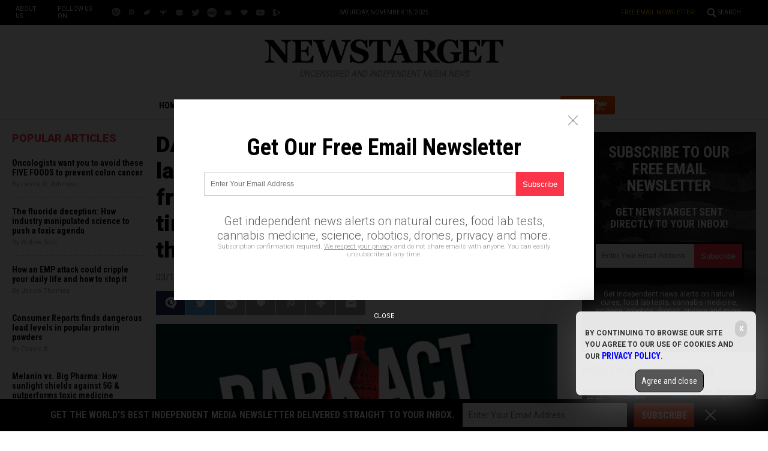

--- FILE ---
content_type: text/html; Charset=utf-8
request_url: https://www.newstarget.com/2016-03-17-dark-act-defeated-in-u-s-senate-as-lawmakers-receive-tidal-wave-of-calls-from-angry-food-consumers-who-are-tired-of-being-lied-to-about-gmo-in-their-food.html
body_size: 12743
content:

<meta property="og:image" content="wp-content/uploads/sites/43/2016/03/Dark-Act-Defeated.jpg"/><!DOCTYPE html PUBLIC "-//W3C//DTD XHTML 1.0 Transitional//EN" "//www.w3.org/TR/xhtml1/DTD/xhtml1-transitional.dtd">
<html lang="en-US" xmlns:og="//ogp.me/ns#" xmlns:fb="//ogp.me/ns/fb#">
<head>
<base href="/">
<title>DARK Act defeated in U.S. Senate as lawmakers receive tidal wave of calls from angry food consumers who are tired of being LIED to about GMO in their food</title>

<meta name="title" content="DARK Act defeated in U.S. Senate as lawmakers receive tidal wave of calls from angry food consumers who are tired of being LIED to about GMO in their food" />
<meta name="description" content="The DARK Act was defeated in the U.S. Senate today, achieving a massive victory for consumers and also for the Environmental Working Group, which helped organize large-scale opposition to the bill. The DARK Act would have outlawed state-level GMO labeling laws nationwide, condemning American food consumers to remaining completely in the dark over the genetically [&hellip;]">
<meta name="keywords" content="consumers,DARK Act,food,food labeling,food safety,GMO labeling,GMO.news,GMOs,health,Monsanto,priority,U.S. Senate">
<meta name="news_keywords" content="consumers,DARK Act,food,food labeling,food safety,GMO labeling,GMO.news,GMOs,health,Monsanto,priority,U.S. Senate">

<meta property="article:published_time" content="2016-03-17 11:04:18"/>
<meta property="og:title" content="DARK Act defeated in U.S. Senate as lawmakers receive tidal wave of calls from angry food consumers who are tired of being LIED to about GMO in their food" />
<meta property="og:type" content="article" />
<meta property="og:url" content="https://www.newstarget.com/2016-03-17-dark-act-defeated-in-u-s-senate-as-lawmakers-receive-tidal-wave-of-calls-from-angry-food-consumers-who-are-tired-of-being-lied-to-about-gmo-in-their-food.html" />
<meta property="og:site_name" content="Newstarget.com" />
<meta property="og:description" content="The DARK Act was defeated in the U.S. Senate today, achieving a massive victory for consumers and also for the Environmental Working Group, which helped organize large-scale opposition to the bill. The DARK Act would have outlawed state-level GMO labeling laws nationwide, condemning American food consumers to remaining completely in the dark over the genetically [&hellip;]" />
<meta property="og:image" content="https://www.newstarget.com/wp-content/uploads/sites/43/2016/03/Dark-Act-Defeated.jpg"/>

<meta name="twitter:card" content="summary_large_image" />
<meta name="twitter:url" content="https://www.newstarget.com/2016-03-17-dark-act-defeated-in-u-s-senate-as-lawmakers-receive-tidal-wave-of-calls-from-angry-food-consumers-who-are-tired-of-being-lied-to-about-gmo-in-their-food.html" />
<meta name="twitter:title" content="DARK Act defeated in U.S. Senate as lawmakers receive tidal wave of calls from angry food consumers who are tired of being LIED to about GMO in their food" />
<meta name="twitter:description" content="The DARK Act was defeated in the U.S. Senate today, achieving a massive victory for consumers and also for the Environmental Working Group, which helped organize large-scale opposition to the bill. The DARK Act would have outlawed state-level GMO labeling laws nationwide, condemning American food consumers to remaining completely in the dark over the genetically [&hellip;]" />
<meta name="twitter:image" content="https://www.newstarget.com/wp-content/uploads/sites/43/2016/03/Dark-Act-Defeated.jpg"/>

<!-- ///////////////////////////////////////////////////////////////////////////// -->

<meta id="viewport" name="viewport" content="width=device-width, initial-scale=1.0, maximum-scale=1.0, shrink-to-fit=yes" />

<!-- ///////////////////////////////////////////////////////////////////////////// -->

<link href="wp-content/themes/Newstarget/Images/favicon.ico" type="image/x-icon" rel="icon">
<link href="wp-content/themes/Newstarget/Images/favicon.ico" type="image/x-icon" rel="shortcut icon">

<link href="wp-content/themes/Newstarget/Images/favicon-32.png" rel="apple-touch-icon" sizes="32x32">
<link href="wp-content/themes/Newstarget/Images/favicon-48.png" rel="apple-touch-icon" sizes="48x48">
<link href="wp-content/themes/Newstarget/Images/favicon-76.png" rel="apple-touch-icon" sizes="76x76">
<link href="wp-content/themes/Newstarget/Images/favicon-120.png" rel="apple-touch-icon" sizes="120x120">
<link href="wp-content/themes/Newstarget/Images/favicon-152.png" rel="apple-touch-icon" sizes="152x152">
<link href="wp-content/themes/Newstarget/Images/favicon-180.png" rel="apple-touch-icon" sizes="180x180">
<link href="wp-content/themes/Newstarget/Images/favicon-192.png" rel="icon" sizes="192x192">

<!-- ///////////////////////////////////////////////////////////////////////////// -->

<link href="https://fonts.googleapis.com/css?family=Roboto:300,400,700,900|Roboto+Condensed:400,700|Fira+Sans:700,900" rel="stylesheet">

<link href="wp-content/themes/Newstarget/CSS/Main.css" rel="stylesheet" type="text/css" />

<!-- ///////////////////////////////////////////////////////////////////////////// -->

<script src="https://code.jquery.com/jquery-latest.js"></script>
<script async src="https://static.addtoany.com/menu/page.js"></script>

<script src="wp-content/themes/Newstarget/Javascripts/Pageload.js"></script>
<script src="wp-content/themes/Newstarget/Javascripts/Social.js?ver=06012020_1"></script>
<script src="wp-content/themes/Newstarget/Javascripts/youtube-resize.js"></script>

<script src="Javascripts/Juno.js"></script>

<script src="https://www.webseed.com/javascripts/messagebar.js"></script>

<!-- ///////////////////////////////////////////////////////////////////////////// -->

<script src="javascripts/InArticleBlurbs.js"></script>


		<style type="text/css">
			.slide-excerpt { width: 50%; }
			.slide-excerpt { bottom: 0; }
			.slide-excerpt { right: 0; }
			.flexslider { max-width: 920px; max-height: 400px; }
			.slide-image { max-height: 400px; } 
		</style>
		<style type="text/css"> 
			@media only screen 
			and (min-device-width : 320px) 
			and (max-device-width : 480px) {
				.slide-excerpt { display: none !important; }
			}			 
		</style> <link rel='dns-prefetch' href='//s.w.org' />
<link rel="canonical" href="2016-03-17-dark-act-defeated-in-u-s-senate-as-lawmakers-receive-tidal-wave-of-calls-from-angry-food-consumers-who-are-tired-of-being-lied-to-about-gmo-in-their-food.html" />
<link rel='stylesheet' id='easy-facebook-likebox-plugin-styles-css'  href='wp-content/plugins/easy-facebook-likebox/public/assets/css/public.css?ver=4.3.0' type='text/css' media='all' />
<link rel='stylesheet' id='easy-facebook-likebox-popup-styles-css'  href='wp-content/plugins/easy-facebook-likebox/public/assets/popup/magnific-popup.css?ver=4.3.0' type='text/css' media='all' />
<link rel='stylesheet' id='prefix-style-css'  href='wp-content/plugins/vps/style.css?ver=4.7.3' type='text/css' media='all' />
<link rel='stylesheet' id='kamn-css-easy-twitter-feed-widget-css'  href='wp-content/plugins/easy-twitter-feed-widget/easy-twitter-feed-widget.css?ver=4.7.3' type='text/css' media='all' />
<link rel='stylesheet' id='main-style-css'  href='wp-content/themes/genesis/css/Main.css?ver=1' type='text/css' media='all' />
<link rel='stylesheet' id='A2A_SHARE_SAVE-css'  href='wp-content/plugins/add-to-any3/addtoany.min.css?ver=1.13' type='text/css' media='all' />
<link rel='stylesheet' id='slider_styles-css'  href='wp-content/plugins/genesis-responsive-slider3/style.css?ver=0.9.2' type='text/css' media='all' />
<script type='text/javascript' src='wp-includes/js/jquery/jquery.js?ver=1.12.4'></script>
<script type='text/javascript' src='wp-includes/js/jquery/jquery-migrate.min.js?ver=1.4.1'></script>
<script type='text/javascript' src='wp-content/plugins/add-to-any3/addtoany.min.js?ver=1.0'></script>
<script type='text/javascript' src='wp-content/plugins/easy-facebook-likebox/public/assets/popup/jquery.magnific-popup.min.js?ver=4.3.0'></script>
<script type='text/javascript' src='wp-content/plugins/easy-facebook-likebox/public/assets/js/jquery.cookie.js?ver=4.3.0'></script>
<script type='text/javascript' src='wp-content/plugins/easy-facebook-likebox/public/assets/js/public.js?ver=4.3.0'></script>
<script type='text/javascript'>
/* <![CDATA[ */
var cssTarget = "img.";
/* ]]> */
</script>
<script type='text/javascript' src='wp-content/plugins/svg-support/js/min/svg-inline-min.js?ver=1.0.0'></script>
<link rel='https://api.w.org/' href='wp-json/' />
<link rel="alternate" type="application/json+oembed" href="wp-json/oembed/1.0/embed?url=https://www.newstarget.com/2016-03-17-dark-act-defeated-in-u-s-senate-as-lawmakers-receive-tidal-wave-of-calls-from-angry-food-consumers-who-are-tired-of-being-lied-to-about-gmo-in-their-food.html" />
<link rel="alternate" type="text/xml+oembed" href="wp-json/oembed/1.0/embed?url=https://www.newstarget.com/2016-03-17-dark-act-defeated-in-u-s-senate-as-lawmakers-receive-tidal-wave-of-calls-from-angry-food-consumers-who-are-tired-of-being-lied-to-about-gmo-in-their-food.html&#038;format=xml" />

<script type="text/javascript">
var a2a_config=a2a_config||{};a2a_config.callbacks=a2a_config.callbacks||[];a2a_config.templates=a2a_config.templates||{};
</script>
<script type="text/javascript" src="//static.addtoany.com/menu/page.js" async="async"></script>
<script type="text/javascript">
var _gaq = _gaq || [];
_gaq.push(['_setAccount', '']);
_gaq.push(['_trackPageview']);
(function() {
var ga = document.createElement('script'); ga.type = 'text/javascript'; ga.async = true;
ga.src = ('https:' == document.location.protocol ? 'https://ssl' : '//www') + '.google-analytics.com/ga.js';
var s = document.getElementsByTagName('script')[0]; s.parentNode.insertBefore(ga, s);
})();
</script>
<!-- Piwik -->
<script type="text/javascript">
  var _paq = _paq || [];
  _paq.push(['trackPageView']);
  _paq.push(['enableLinkTracking']);
  (function() {
    var u="//analytics.distributednews.com/piwik/";
    _paq.push(['setTrackerUrl', u+'piwik.php']);
    _paq.push(['setSiteId', 42]);
    var d=document, g=d.createElement('script'), s=d.getElementsByTagName('script')[0];
    g.type='text/javascript'; g.async=true; g.defer=true; g.src=u+'piwik.js'; s.parentNode.insertBefore(g,s);
  })();
</script>
<noscript><p><img src="//analytics.distributednews.com/piwik/piwik.php?idsite=42" style="border:0;" alt="" /></p></noscript>
<!-- End Piwik Code -->

<!-- Twitter Cards Meta By WPDeveloper.net -->
<meta name="twitter:card" content="summary" />


<meta name="twitter:url" content="2016-03-17-dark-act-defeated-in-u-s-senate-as-lawmakers-receive-tidal-wave-of-calls-from-angry-food-consumers-who-are-tired-of-being-lied-to-about-gmo-in-their-food.html" />
<meta name="twitter:title" content="DARK Act defeated in U.S. Senate as lawmakers receive tidal wave of calls from angry food consumers who are tired of being LIED to about GMO in their food" />
<meta name="twitter:description" content="The DARK Act was defeated in the U.S. Senate today, achieving a massive victory for consumers and also for the Environmental Working Group, which helped organize large-scale opposition to the [...]" />
<meta name="twitter:image" content="https://www.newstarget.com/wp-content/uploads/sites/43/2016/03/Dark-Act-Defeated.jpg" />
<!-- Twitter Cards Meta By WPDeveloper.net -->

<link rel="Shortcut Icon" href="wp-content/themes/genesis/images/favicon.ico" type="image/x-icon" />
<link rel="pingback" href="xmlrpc.php" />
<!--[if lt IE 9]><script src="//html5shiv.googlecode.com/svn/trunk/html5.js"></script><![endif]-->
<style></style></head>
<body>

<!-- ///////////////////////////////////////////////////////////////////////////// -->

<div id="Page">

<!-- ///////////////////////////////////////////////////////////////////////////// -->


<div id="Navigation"></div>

<!-- ///////////////////////////////////////////////////////////////////////////// -->

<div id="TopLinks">
<div class="Content">
<div id="TopLinksLeft">
<div id="SocialTableTop">
<div><a href="aboutus" title="About Us">About Us</a></div>
<div>Follow us on:</div>
<div><a href="https://brighteon.social/@Newstarget" target="_blank"><img src="wp-content/themes/Newstarget/Images/Icon-BrighteonSocial-White.svg" title="Brighteon.Social"></a></div>
<div><a href="https://parler.com/#/user/newstarget" target="_blank"><img src="wp-content/themes/Newstarget/Images/Icon-Parler-White.svg" title="Parler"></a></div>
<div><a href="https://gettr.com/user/newstarget" target="_blank"><img src="wp-content/themes/Newstarget/Images/Icon-Gettr-White.svg" title="Gettr"></a></div>
<div><a href="https://freetalk.app/Newstarget" target="_blank"><img src="wp-content/themes/Newstarget/Images/Icon-FreeTalk-White.svg" title="FreeTalk"></a></div>
<div><a href="https://puresocialnetwork.com/profile/?Newstarget" target="_blank"><img src="wp-content/themes/Newstarget/Images/Icon-PureSocial-White.svg" title="PureSocial"></a></div>
<div><a href="https://twitter.com/@indynewstarget" target="_blank"><img src="wp-content/themes/Newstarget/Images/Icon-Twitter-White.svg" title="Twitter"></a></div>
<div><a href="https://mewe.com/p/newstarget" target="_blank"><img src="wp-content/themes/Newstarget/Images/Icon-MeWe-White.svg" title="MeWe"></a></div>
<div><a href="https://gab.com/NewstargetOfficial" target="_blank"><img src="wp-content/themes/Newstarget/Images/Icon-GAB-White.svg" title="Gab"></a></div>
<div><a href="https://usa.life/Newstarget" target="_blank"><img src="wp-content/themes/Newstarget/Images/Icon-USALife-White.svg" title="USA.Life"></a></div>
<div><a href="https://www.youtube.com/channel/UClEDxp2wnn6hngywpEyrgcg" target="_blank"><img src="wp-content/themes/Newstarget/Images/Icon-YouTube-White.svg" title="YouTube"></a></div>
<div><a href="https://www.brighteon.com/channel/newstarget" target="_blank"><img src="wp-content/themes/Newstarget/Images/Icon-Brighteon-White.svg" title="Brighteon"></a></div>
</div>
</div>
<div id="TopLinksCenter"></div>
<div id="TopLinksRight"><a href="subscribe" id="ToplinksNewsletter">Free Email Newsletter</a><a href="javascript: ShowSearch();" id="SearchLink" title="Search">Search</a></div>
</div>
</div>

<!-- ///////////////////////////////////////////////////////////////////////////// -->

<div id="SearchBar">
<div class="Content">
<form name="SearchForm" id="SearchForm" method="GET" action="https://www.newstarget.com/search.asp">
<div class="Form">
<div id="SearchLeft" style="display:table-cell;text-align:left"><input name="query" id="query" class="Input" type="text" placeholder="What are you searching for?" value=""></div>
<div id="SearchRight" style="display:table-cell;text-align:left"><a onclick="javascript:document.SearchForm.submit();return false;" href=""><img style="border:0px solid red" src="wp-content/themes/Newstarget/Images/Submit-Search.svg" title="Search"/></a></div>
</div>
<!--<input type="hidden" name="pr" id="pr" value="NN" />	-->
</form>
</div>
</div>

<!-- ///////////////////////////////////////////////////////////////////////////// -->

<div id="Masthead">
<div class="Content">
<div id="ButtonMenu"></div>
<div id="ButtonLogo">
<div id="Logo"><a href="/"><img src="wp-content/themes/Newstarget/Images/NewsTarget-Logo.svg" alt="NewsTarget.com" title="Home"></a></div>
<div class="Slogan"><i>Uncensored and Independent Media News</i></div>
</div>
<div id="ButtonSearch"></div>
</div>
</div>

<!-- ///////////////////////////////////////////////////////////////////////////// -->

<div id="Menu">
<div class="Content">
<div><a href="/">Home</a></div>
<div><a href="category/health-freedom" title="Health Freedom">Health Freedom</a></div>
<div><a href="category/second-amendment-cat" title="Second Amendment">Second Amendment</a></div>
<div><a href="category/prepping-cat" title="Prepping">Prepping</a></div>
<div><a href="category/survival" title="Survival">Survival</a></div>
<div><a href="category/censorship" title="Censorship">Censorship</a></div>
<div id="MenuSubscribe"><a href="subscribe" title="Subscribe">Subscribe</a></div>
<div id="MenuShop"><a href="https://www.healthrangerstore.com/?rfsn=5515310.43f1ba&utm_source=HR_Affiliate&utm_campaign=84057&utm_affiliate=5515310" target="_blank" title="Shop">SHOP</a></div>
</div>
</div>

<!-- ///////////////////////////////////////////////////////////////////////////// -->


<!-- ///////////////////////////////////////////////////////////////////////////// -->


<!-- ///////////////////////////////////////////////////////////////////////////// -->

<div id="Post">
<div class="Content">

<!-- -------------------------------------------- -->

<div id="Column1">

<div class="Widget Popular" id="Widget06">
<div class="SectionHead">Popular Articles</div>
<div class="Content">

    <script src="https://alternativenews.com/wppopulararticles/data/newstarget.com_newstarget.js"></script>
</div>
</div>

</div>

<!-- -------------------------------------------- -->

<div id="Column2">

<!-- -------------------------- -->

<div id="Title">
DARK Act defeated in U.S. Senate as lawmakers receive tidal wave of calls from angry food consumers who are tired of being LIED to about GMO in their food</div>

<!-- ================== -->

<div id="Info">
03/17/2016 / <a href="author/healthranger">By Mike Adams</a> / <a href="#Comments">Comments</a>
</div>

<!-- ================== -->



<div id="Social">
<div class="Buttons"><script>WriteSocialBlock();</script></div>
</div>

<!-- ================== -->

<div id="FeaturePic">
<img src="wp-content/uploads/sites/43/2016/03/Dark-Act-Defeated.jpg" alt="DARK Act defeated in U.S. Senate as lawmakers receive tidal wave of calls from angry food consumers who are tired of being LIED to about GMO in their food">
</div>

<!-- ================== -->

<div id="Article">

<div class="Widget" id="Widget14">
<div class="Content">

<hr class="Marker" id="Marker2">
<p class="Sponsor">Advertisement</p>

</div>
</div>

<p>The DARK Act was defeated in the U.S. Senate today, achieving a massive victory for consumers and also for the Environmental Working Group, which helped organize large-scale opposition to the bill.</p>
<p>The DARK Act would have outlawed state-level GMO labeling laws nationwide, condemning American food consumers to remaining completely in the dark over the genetically engineered content of their food.</p>
<p>Natural News <b>thanks all our readers who took action</b> to help defeat the DARK Act. We are fighting for your right to know what you&#8217;re eating, and with your help, we really can defeat Monsanto and <a href="//www.naturalnews.com/053315_Ted_Cruz_Monsanto_anti-science_zealots.html">its minions like Ted Cruz</a>. (&#8220;Monsatan&#8217;s Preacher.&#8221;)</p>
<h1>Tidal wave of calls slammed Senators nationwide</h1>
<p>I spoke to industry insiders this morning who confirmed that the offices of many U.S. Senators were hit hard with a &#8220;tidal wave of calls&#8221; from concerned Americans. Even many Republican senators are starting to come around on this issue, and GMO labeling continues to gain steam across the country as food consumers increase their demand for honest food labels and overall food transparency.</p>
<p>The Environmental Working Group <a href="//www.ewg.org/release/defeat-dark-act-win-consumers">released a statement on the victory</a>:</p>
<p><i>In a major win for consumers, Sen. Pat Roberts (R-Kan.) failed to earn the votes he needed to stop debate on a bill known to opponents as the Deny Americans the Right to Know Act, or DARK Act.</i></p>
<p>According to EWG, the defeat of the <a href="//www.naturalnews.com/DARK_Act.html">DARK Act</a> offers Congress the opportunity to find a compromise for a national mandatory GMO labeling measure that consumers and industry can support.</p><a href="https://www.brighteon.tv" target="_blank"><img src="https://www.naturalnews.com/images/BrighteonTV-WatchLiveShows.jpg" alt="Brighteon.TV" /></a><p>
<p>Scott Faber, senior vice president for government affairs, said:</p>
<p>&#8220;Consumers have made their voices heard to their elected representatives in the Senate and they said clearly, &#8216;We want the right to know more about our <a href="//www.naturalnews.com/food.html">food</a>.&#8217; We are pleased that the Senate made the right decision to stop the DARK Act, and we remain hopeful that Congressional leaders can craft a national mandatory compromise that works for consumers and the food industry. We applaud Senators Debbie Stabenow, Jeff Merkley, Jon Tester, Barbara Boxer and Pat Leahy for their efforts to defeat the DARK Act.&#8221;</p>
<h1>Scott Faber vindicated after mini civil war inside the labeling movement</h1>
<p>The defeat of the DARK Act vindicates Scott Faber, who was previously accused by several pro-labeling industry insiders as siphoning money away from state ballot measures (Natural News covered this story and quoted three industry sources). However, <b>it is clear from today&#8217;s victory that Scott Faber is working hard for labeling at the national level</b>, and he deserves tremendous credit for today&#8217;s victory, regardless of the previous disagreements among labeling advocates in the &#8220;states vs. federal&#8221; debate.</p>
<p>It&#8217;s clear that the Environmental Working Group and the Just Label It campaign are both on the right track so far, and the EWG now tells Natural News that they fully support the Merkley bill created by Sen. Jeff Merkley (D-Ore) which creates a <b>national mandatory standard for GMO labeling</b>.</p>
<p>As explained by <a href="//consumersunion.org/news/44018/">Consumers Union</a>:</p>
<p><i>Consumers Union, the policy and advocacy arm of Consumer Reports, today praised the introduction of the Biotechnology Food Labeling Uniformity Act. The legislation, sponsored by Senator Jeff Merkley (D-Ore.), would create a national standard for <a href="//www.naturalnews.com/GMO.html">GMO</a> labeling and require food manufacturers to label products with GMO ingredients via one of several options on the ingredients list section of the Nutrition Facts Panel. Another option would give FDA the authority to develop a symbol, in consultation with food manufacturers, which would disclose the presence of GM ingredients on packaging.</i></p>
<p>Jean Halloran, director of food policy initiatives for Consumers Union, said, &#8220;This is what real disclosure looks like. This bill finds a way to set a national standard and avoid a patchwork of state labeling laws while still giving <a href="//www.naturalnews.com/consumers.html">consumers</a> the information they want and deserve about what&#8217;s in their food. This compromise offers food companies different labeling options and ensures that all consumers – no matter where they are in the country or whether they own a smartphone – have the information they overwhelmingly say they want. We urge Senators to support this proposal as they move forward on GMO labeling legislation.&#8221;</p>
<p>Merkley&#8217;s bill comes the day after the Senate Agriculture Committee voted to move forward an anti-consumer bill that would preempt state GMO labeling laws and direct USDA to develop duplicative standards for voluntary labeling and promote biotechnology. The legislation, which is supported by biotech giants and some of the country&#8217;s largest food companies, is the latest attempt to block a Vermont law requiring labeling on the package of genetically engineered food sold in the state before it goes in to effect July 1.</p>
<p>Consumers Union is urging consumers to call on their lawmakers to oppose preemption of state GMO labeling laws, and to support meaningful, mandatory on-package labeling for GMO foods, including engineered animals like salmon and engineered produce and processed food. To learn more, visit ConsumersUnion.org/RightToKnow.</p>
<div class="addtoany_share_save_container addtoany_content_bottom"><div class="a2a_kit a2a_kit_size_32 addtoany_list" data-a2a-url="https://www.newstarget.com/2016-03-17-dark-act-defeated-in-u-s-senate-as-lawmakers-receive-tidal-wave-of-calls-from-angry-food-consumers-who-are-tired-of-being-lied-to-about-gmo-in-their-food.html" data-a2a-title="DARK Act defeated in U.S. Senate as lawmakers receive tidal wave of calls from angry food consumers who are tired of being LIED to about GMO in their food"><a class="a2a_button_facebook" href="//www.addtoany.com/add_to/facebook?linkurl=https://www.newstarget.com/2016-03-17-dark-act-defeated-in-u-s-senate-as-lawmakers-receive-tidal-wave-of-calls-from-angry-food-consumers-who-are-tired-of-being-lied-to-about-gmo-in-their-food.html&linkname=DARK%20Act%20defeated%20in%20U.S.%20Senate%20as%20lawmakers%20receive%20tidal%20wave%20of%20calls%20from%20angry%20food%20consumers%20who%20are%20tired%20of%20being%20LIED%20to%20about%20GMO%20in%20their%20food" title="Facebook" rel="nofollow" target="_blank"></a><a class="a2a_button_twitter" href="//www.addtoany.com/add_to/twitter?linkurl=https://www.newstarget.com/2016-03-17-dark-act-defeated-in-u-s-senate-as-lawmakers-receive-tidal-wave-of-calls-from-angry-food-consumers-who-are-tired-of-being-lied-to-about-gmo-in-their-food.html&linkname=DARK%20Act%20defeated%20in%20U.S.%20Senate%20as%20lawmakers%20receive%20tidal%20wave%20of%20calls%20from%20angry%20food%20consumers%20who%20are%20tired%20of%20being%20LIED%20to%20about%20GMO%20in%20their%20food" title="Twitter" rel="nofollow" target="_blank"></a><a class="a2a_button_google_plus" href="//www.addtoany.com/add_to/google_plus?linkurl=https://www.newstarget.com/2016-03-17-dark-act-defeated-in-u-s-senate-as-lawmakers-receive-tidal-wave-of-calls-from-angry-food-consumers-who-are-tired-of-being-lied-to-about-gmo-in-their-food.html&linkname=DARK%20Act%20defeated%20in%20U.S.%20Senate%20as%20lawmakers%20receive%20tidal%20wave%20of%20calls%20from%20angry%20food%20consumers%20who%20are%20tired%20of%20being%20LIED%20to%20about%20GMO%20in%20their%20food" title="Google+" rel="nofollow" target="_blank"></a><a class="a2a_dd addtoany_share_save" href="https://www.addtoany.com/share"></a></div></div><a target=_new href="https://support.naturalnews.com/Feedback.html"><font style="font-size:18px">Submit a correction &gt;&gt;</font></a><p>
</div>

<!-- ================== -->

<div id="Tags">
<a href="tag/consumers" rel="tag">consumers</a>, <a href="tag/dark-act" rel="tag">DARK Act</a>, <a href="tag/food-tag" rel="tag">food</a>, <a href="tag/food-labeling" rel="tag">food labeling</a>, <a href="tag/food-safety" rel="tag">food safety</a>, <a href="tag/gmo-labeling" rel="tag">GMO labeling</a>, <a href="tag/gmo-news" rel="tag">GMO.news</a>, <a href="tag/gmos-tag" rel="tag">GMOs</a>, <a href="tag/health" rel="tag">health</a>, <a href="tag/monsanto" rel="tag">Monsanto</a>, <a href="tag/priority" rel="tag">priority</a>, <a href="tag/u-s-senate" rel="tag">U.S. Senate</a><br><br><b>This article may contain statements that reflect the opinion of the author</b></div>

<!-- ================== -->

<div class="Widget" id="Widget15">
<div class="Content">
<div class="Title">Get Our Free Email Newsletter</div>
<div class="Description">Get independent news alerts on natural cures, food lab tests, cannabis medicine, science, robotics, drones, privacy and more.</div>
<iframe width="100%" height="70" src="/Include-NewsTarget-ReaderRegistration-2019-Subscribe-Form-UnderArticle.html" frameborder="0" scrolling="no" style="overflow: hidden;height:70px;"></iframe>
<div class="Small"><a href="privacypolicy">Your privacy is protected.</a> Subscription confirmation required.</div>
</div>
</div>

<!-- ================== -->

<div class="Widget" id="Widget16">
<div class="Content">

<hr class="Marker" id="Marker5">

<p class="Sponsor">Advertisement</p>
</div>
</div>

<!-- ================== -->

<div class="Widget Related" id="Widget17">
<div class="SectionHead">Related Articles</div>
<div class="Content">

<div class="Post">
<div class="Pic"><a href="2022-09-16-court-smacks-usda-for-gmo-labeling.html"><img src="wp-content/uploads/sites/43/2022/09/Nutrition-Facts-GMO-Label.jpg"></a></div>
<div class="Text">
<div class="Headline"><a href="2022-09-16-court-smacks-usda-for-gmo-labeling.html">Court smacks USDA for lack of transparency in GMO labeling</a></div>
<div class="Date">By News Editors<div class="Social"></div>
</div>
</div>
</div>
<div class="Post">
<div class="Pic"><a href="2022-08-31-are-you-eating-gmo-foods-without-knowing.html"><img src="wp-content/uploads/sites/43/2022/08/Gmo-Food-Genetic-Modified-Corn-Crop-Science.jpg"></a></div>
<div class="Text">
<div class="Headline"><a href="2022-08-31-are-you-eating-gmo-foods-without-knowing.html">Are you eating GMO foods without knowing it?</a></div>
<div class="Date">By Olivia Cook<div class="Social"></div>
</div>
</div>
</div>
<div class="Post">
<div class="Pic"><a href="2020-08-23-florida-to-release-genetically-modified-mosquitoes.html"><img src="wp-content/uploads/sites/43/2020/08/Mosquito-Sucking-Blood.jpg"></a></div>
<div class="Text">
<div class="Headline"><a href="2020-08-23-florida-to-release-genetically-modified-mosquitoes.html">Florida set to release 750 million genetically modified mosquitoes over faked &#8220;Zika&#8221; epidemic</a></div>
<div class="Date">By Divina Ramirez<div class="Social"></div>
</div>
</div>
</div>


</div>
</div>

<!-- ================== -->

<div id="Comments" style="display:none">
<a name="Comments"></a>
<div class="SectionHead">Comments</div>


</div>

<!-- ================== -->

<div class="Widget" id="Widget18">
<div class="Content">
<hr class="Marker" id="Marker6">
<p class="Sponsor">Advertisements</p>
</div>
</div>

<!-- ================== -->

<!-- -------------------------- -->

</div>

<!-- -------------------------------------------- -->

<div id="Column3">

<div id="newsletter_widget-3" class="widget widget_newsletter_widget"><div class="Widget" id="Widget08">
<div class="Content">
<div id="NewsletterPromo">
<div class="Headline">Subscribe to our free email newsletter</div>
<div class="Subhead">Get NewsTarget sent directly to your inbox!</div>
<div class="Form">
<iframe height="70" src="/Include-NewsTarget-ReaderRegistration-2019-Subscribe-Form-RightColumn.html" frameborder="0" scrolling="no" style="max-width:250px;overflow: hidden;height:70px;"></iframe>
</div>
<div class="Text">Get independent news alerts on natural cures, food lab tests, cannabis medicine, science, robotics, drones, privacy and more.</div>
<div class="Privacy">Your privacy is protected. Confirmation required.</div>
</div>
</div>
</div>
</div><div id="videos_featured_widget-3" class="widget widget_videos_featured_widget"><!--
<script>
   $(document).ready(function () {

   console.log("Brighteon videos data retrieving...");
   $.ajax({
       type: "POST",
       url: "https://newstarget.com/Include-Brighteon-NewsTarget.html",
       data: { },
       async: false
   }).done(function (msg) {
    console.log("Brighteon videos data retrieved");
    $("#content_featuredvideos").html(msg);
   }).fail(function (jqXHR, txtStatus) {
    console.log("Brighteon videos data NOT retrieved");
    console.log( txtStatus );
   });

   });
</script>-->
<div class="Widget Brighteon" id="Widget09">
<div class="SectionHead"><a href="https://www.brighteon.com/channels/hrreport" target="_blank">Health Ranger Report</a></div>
<div class="Content" id="content_featuredvideos">

<div class="RealVideo">
<div class="RVRow">
<div class="RVPost">
<div class="RVDuration">22:15</div>
<div class="RVPic">
<a href="https://www.brighteon.com/003a6f84-517e-4ef4-9079-39f66af1c6b5" target="_blank">
<div class="RVPreview">
<img src="https://photos.brighteon.com/file/brighteon-thumbnails/thumbnail/ce524ba0-3700-4928-a910-3304e92b86a3">
</div>
</a>
</div>
<div class="RVText">
<a href="https://www.brighteon.com/003a6f84-517e-4ef4-9079-39f66af1c6b5" target="_blank">ALERT: InfoWars may be SHUT DOWN, doors locked, equipment liquidated, in latest government assault on freedom of the press</a>
</div>
</div>
</div>
<div class="RVRow">
<div class="RVPost">
<div class="RVDuration">26:35</div>
<div class="RVPic">
<a href="https://www.brighteon.com/d0306c9c-4663-49cc-a44f-6466a5279055" target="_blank">
<div class="RVPreview">
<img src="https://photos.brighteon.com/file/brighteon-thumbnails/thumbnail/7771e7db-4b26-4bdc-98fb-e4642cc4fb40">
</div>
</a>
</div>
<div class="RVText">
<a href="https://www.brighteon.com/d0306c9c-4663-49cc-a44f-6466a5279055" target="_blank">Mike Adams is in the InfoWars studio with breaking news on a lawsuit against the Federal Government.</a>
</div>
</div>
<div class="RVPost">
<div class="RVDuration">02:15:48</div>
<div class="RVPic">
<a href="https://www.brighteon.com/5695746f-8209-4a82-9d7e-3f5f6bbe8756" target="_blank">
<div class="RVPreview">
<img src="https://photos.brighteon.com/file/brighteon-thumbnails/thumbnail/029bf6ff-315b-4f88-9fb3-6dbdf11a5f46">
</div>
</a>
</div>
<div class="RVText">
<a href="https://www.brighteon.com/5695746f-8209-4a82-9d7e-3f5f6bbe8756" target="_blank">Brighteon Broadcast News, May 31, 2024  TRUMP CONVICTED in sham trial; Vindictive Dems just made him the MOST POPULAR candidate in history</a>
</div>
</div>
</div>
<div class="RVRow">
<div class="RVPost">
<div class="RVDuration">54:49</div>
<div class="RVPic">
<a href="https://www.brighteon.com/5d820a30-6e10-44c6-92bd-2890c79379e0" target="_blank">
<div class="RVPreview">
<img src="https://photos.brighteon.com/file/brighteon-thumbnails/thumbnail/3e628d67-4a52-43df-9665-ba61e88a1d57">
</div>
</a>
</div>
<div class="RVText">
<a href="https://www.brighteon.com/5d820a30-6e10-44c6-92bd-2890c79379e0" target="_blank">Putin Warns West Wants Nuclear War as Jury Begins Deliberations In Trumps NY Show Trial</a>
</div>
</div>
<div class="RVPost">
<div class="RVDuration">13:56</div>
<div class="RVPic">
<a href="https://www.brighteon.com/d00d8b94-8b76-434a-b076-4c8e9842067a" target="_blank">
<div class="RVPreview">
<img src="https://photos.brighteon.com/file/brighteon-thumbnails/thumbnail/21d65c82-6bdb-4889-957b-caf05a2b3fc0">
</div>
</a>
</div>
<div class="RVText">
<a href="https://www.brighteon.com/d00d8b94-8b76-434a-b076-4c8e9842067a" target="_blank">The US has the world&#x27;s most EXPENSIVE military that can&#x27;t accomplish anything</a>
</div>
</div>
</div>

</div>


</div>
</div>
</div><div id="videos_counterthink_widget-3" class="widget widget_videos_counterthink_widget"><!--
<script>
   $(document).ready(function () {

   console.log("Counterthink videos data retrieving...");
   $.ajax({
       type: "POST",
       url: "https://newstarget.com/Include-Brighteon-CounterThink.html",
       data: { },
       async: false
   }).done(function (msg) {
    console.log("Counterthink videos data retrieved");
    $("#content_counterthink").html(msg);
   }).fail(function (jqXHR, txtStatus) {
    console.log("Counterthink videos data NOT retrieved");
    console.log( txtStatus );
   });

   });
</script>
-->
<div class="Widget Brighteon" id="Widget10">
<div class="SectionHead"><a href="https://www.brighteon.com/channel/naturalnews" target="_blank">Featured Videos</a></div>
<div class="Content" id="content_counterthink">

<div class="RealVideo">
<div class="RVRow">
<div class="RVPost">
<div class="RVDuration">3:31</div>
<div class="RVPic">
<a href="https://www.brighteon.com/bab73b5d-3e31-4a5a-a2be-67051d52ae8f" target="_blank">
<div class="RVPreview">
<img src="https://photos.brighteon.com/file/brighteon-thumbnails/thumbnail/3b7b2f6e-9947-46a9-9869-5b8f080539fd">
</div>
</a>
</div>
<div class="RVText">
<a href="https://www.brighteon.com/bab73b5d-3e31-4a5a-a2be-67051d52ae8f" target="_blank">Keep your gut healthy with walnuts</a>
</div>
</div>
</div>
<div class="RVRow">
<div class="RVPost">
<div class="RVDuration">3:43</div>
<div class="RVPic">
<a href="https://www.brighteon.com/150afc1e-1638-445a-a5b8-a9cd41ff9bc3" target="_blank">
<div class="RVPreview">
<img src="https://photos.brighteon.com/file/brighteon-thumbnails/thumbnail/714f4129-7882-471c-ab9d-58ad5ef8d326">
</div>
</a>
</div>
<div class="RVText">
<a href="https://www.brighteon.com/150afc1e-1638-445a-a5b8-a9cd41ff9bc3" target="_blank">This gut-healthy turmeric ginger lemonade can  naturally relieve inflammation</a>
</div>
</div>
<div class="RVPost">
<div class="RVDuration">3:43</div>
<div class="RVPic">
<a href="https://www.brighteon.com/7767364f-408d-4bcf-a951-f5eeeaa1b7d8" target="_blank">
<div class="RVPreview">
<img src="https://photos.brighteon.com/file/brighteon-thumbnails/thumbnail/e7daae82-7dda-4638-abad-59d9f20cffea">
</div>
</a>
</div>
<div class="RVText">
<a href="https://www.brighteon.com/7767364f-408d-4bcf-a951-f5eeeaa1b7d8" target="_blank">6 Science-backed benefits of cumin</a>
</div>
</div>
</div>
<div class="RVRow">
<div class="RVPost">
<div class="RVDuration">4:19</div>
<div class="RVPic">
<a href="https://www.brighteon.com/c7b443d0-96ed-447a-b0c1-b07fbc7f7cc3" target="_blank">
<div class="RVPreview">
<img src="https://photos.brighteon.com/file/brighteon-thumbnails/thumbnail/f17fb0d6-8d0f-4760-a015-e62d29e15174">
</div>
</a>
</div>
<div class="RVText">
<a href="https://www.brighteon.com/c7b443d0-96ed-447a-b0c1-b07fbc7f7cc3" target="_blank">Why kombucha is good for you</a>
</div>
</div>
<div class="RVPost">
<div class="RVDuration">3:43</div>
<div class="RVPic">
<a href="https://www.brighteon.com/091fb78e-6403-419e-83fd-3ebfb7f39a69" target="_blank">
<div class="RVPreview">
<img src="https://photos.brighteon.com/file/brighteon-thumbnails/thumbnail/5cbd655d-2d13-4257-bb46-0680dfef0b0f">
</div>
</a>
</div>
<div class="RVText">
<a href="https://www.brighteon.com/091fb78e-6403-419e-83fd-3ebfb7f39a69" target="_blank">Top 6 health benefits of coconut butter</a>
</div>
</div>
</div>

</div>


</div>
</div>
</div><div id="adv_right_widget-3" class="widget widget_adv_right_widget"><div class="Widget" id="Widget11">
<div class="Content">
<hr class="Marker" id="Marker3">
<p class="Sponsor">Advertisement</p>
</div>
</div>
</div>
</div>

<!-- -------------------------------------------- -->

</div>
</div>

<script src="https://www.alternativenews.com/wpvisits/JS/NNAnalyticsWPSites.js" type="text/javascript"></script>
<!-- ///////////////////////////////////////////////////////////////////////////// -->

<div id="Footer">
<div class="Content">

<!-- ------------------------ -->

<div class="Left">
<a href="Index.asp"><img src="wp-content/themes/Newstarget/Images/NewsTarget-Logo-White.svg" alt="NewsTarget.com"></a>

<div id="FooterLinks">
<div class="Col">
<p><a href="//">Home</a></p>
<p><a href="//category/health-freedom" title="Health Freedom">Health Freedom</a></p>
<p><a href="//category/second-amendment-cat" title="Second Amendment">Second Amendment</a></p>
<p><a href="//category/prepping-cat" title="Prepping">Prepping</a></p>
<p><a href="//category/survival" title="Survival">Survival</a></p>
<p><a href="//category/censorship" title="Censorship">Censorship</a></p>
</div>
<div class="Col">
<p><a href="//subscribe">Free Newsletter</a></p>
<p><a href="https://www.healthrangerstore.com/?rfsn=5515310.43f1ba&utm_source=HR_Affiliate&utm_campaign=84057&utm_affiliate=5515310" target="_blank">Shop</a></p>
<p><a href="//aboutus">About Us</a></p>
<p><a href="//contactus">Contact Us</a></p>
<p><a href="//advertise">Advertise With Us</a></p>
<p><a href="//privacypolicy">Privacy Policy</a></p>
</div>
</div>

</div>

<!-- ------------------------ -->

<div class="Center">
<div class="Widget" id="Widget12">
<div class="Content">
<div class="Title">Get Our Free Email Newsletter</div>
<div class="Description">Get independent news alerts on natural cures, food lab tests, cannabis medicine, science, robotics, drones, privacy and more.</div>
<iframe width="100%" height="70" src="/Include-NewsTarget-ReaderRegistration-2019-Subscribe-Form-Footer.html" frameborder="0" scrolling="no" style="overflow: hidden;height:70px;"></iframe>
<div class="Small"><a href="/privacypolicy">Your privacy is protected.</a> Subscription confirmation required.</div>
</div>
</div>
<div id="SocialTableBottom">
<div><a href="https://brighteon.social/@Newstarget" target="_blank"><img src="wp-content/themes/Newstarget/Images/Icon-BrighteonSocial-White.svg" title="Brighteon.Social"></a></div>
<div><a href="https://parler.com/#/user/newstarget" target="_blank"><img src="wp-content/themes/Newstarget/Images/Icon-Parler-White.svg" title="Parler"></a></div>
<div><a href="https://gettr.com/user/newstarget" target="_blank"><img src="wp-content/themes/Newstarget/Images/Icon-Gettr-White.svg" title="Gettr"></a></div>
<div><a href="https://freetalk.app/Newstarget" target="_blank"><img src="wp-content/themes/Newstarget/Images/Icon-FreeTalk-White.svg" title="FreeTalk"></a></div>
<div><a href="https://puresocialnetwork.com/profile/?Newstarget" target="_blank"><img src="wp-content/themes/Newstarget/Images/Icon-PureSocial-White.svg" title="PureSocial"></a></div>
<div><a href="https://twitter.com/@indynewstarget" target="_blank"><img src="wp-content/themes/Newstarget/Images/Icon-Twitter-White.svg" title="Twitter"></a></div>
<div><a href="https://mewe.com/p/newstarget" target="_blank"><img src="wp-content/themes/Newstarget/Images/Icon-MeWe-White.svg" title="MeWe"></a></div>
<div><a href="https://gab.com/NewstargetOfficial" target="_blank"><img src="wp-content/themes/Newstarget/Images/Icon-GAB-White.svg" title="Gab"></a></div>
<div><a href="https://usa.life/Newstarget" target="_blank"><img src="wp-content/themes/Newstarget/Images/Icon-USALife-White.svg" title="USA.Life"></a></div>

<div><a href="https://www.youtube.com/channel/UClEDxp2wnn6hngywpEyrgcg" target="_blank"><img src="wp-content/themes/Newstarget/Images/Icon-YouTube-White.svg" title="YouTube"></a></div>
<div><a href="https://www.brighteon.com/channel/newstarget" target="_blank"><img src="wp-content/themes/Newstarget/Images/Icon-Brighteon-White.svg" title="Brighteon"></a></div>
</div>
</div>

<!-- ------------------------ -->

<div class="Right">
<p>NewsTarget.com &copy; 2021 All Rights Reserved. All content posted on this site is commentary or opinion and is protected under Free Speech. NewsTarget.com is not responsible for content written by contributing authors. The information on this site is provided for educational and entertainment purposes only. It is not intended as a substitute for professional advice of any kind. NewsTarget.com assumes no responsibility for the use or misuse of this material. Your use of this website indicates your agreement to these terms and those published on this site. All trademarks, registered trademarks and servicemarks mentioned on this site are the property of their respective owners.</p>
<p><a href="/privacypolicy">Privacy Policy</a></p>
</div>

<!-- ------------------------ -->

</div>
</div>

<!-- ///////////////////////////////////////////////////////////////////////////// -->

</div>

<!-- ///////////////////////////////////////////////////////////////////////////// -->

<div class="PopupBox" id="SubscribeBox">
<div class="PopupLayer2"></div>
<div class="PopupLayer1">
<div class="PopupTable">
<div class="PopupCol">
<div class="PopupContent">
<div class="PopupBox1">

<!-- --------------------------------------------- -->

<div id="SubscribeForm">
<div class="Content">
<div class="PopupClose"><a href="javascript: HideActionSubscribe();"><img src="wp-content/themes/Newstarget/Images/Button-Close-Gray.svg" title="Close"></a></div>
<div class="Title">Get Our Free Email Newsletter</div>
<iframe id="subscribeform_iframe" height="70" src="/Include-NewsTarget-ReaderRegistration-2019-Subscribe-Form-Popup.html" frameborder="0" scrolling="no" style="overflow: hidden;width:300px;height:70px;border:0px solid green"></iframe>
<div class="Description">Get independent news alerts on natural cures, food lab tests, cannabis medicine, science, robotics, drones, privacy and more.
<div class="Small">Subscription confirmation required. <a href="/privacypolicy">We respect your privacy</a> and do not share emails with anyone. You can easily unsubscribe at any time.</div>
</div>
<!--<div class="FormBox">-->
<!--</div>-->               

<script>
   $(document).ready(function () {
    $("#subscribeform_iframe").css("width", "100%");
   });
</script>

</div>
</div>

<!-- --------------------------------------------- -->

</div>
<div class="PopupCloseLink"><a href="javascript: HideActionSubscribe();">Close</a></div>
</div>
</div>
</div>
</div>
</div>

<script src="wp-content/themes/Newstarget/Javascripts/Action-Subscribe-2019.js"></script>

<!-- ///////////////////////////////////////////////////////////////////////////// -->

<style>
#NNSubscribeBar { display: none; width: 100%; margin: 0px; background-color: #000000; position: fixed; left: 0px; bottom: 0px; z-index: 999990; }
.NNSubscribeTable { display: block; margin: 0px auto; padding: 30px 30px 20px 30px; }
.NNSubscribeCol { display: block; margin: 0px auto 15px auto; font-family: 'Roboto Condensed', sans-serif; font-size: 16px; line-height: 19px; color: #FFFFFF; text-transform: uppercase; font-weight: 700; text-align: center; }
.NNSubscribeCol:last-child { margin-bottom: 0px; }
#NNSubscribeBarForm {  display: table; width: 100%; margin: 0px auto; }
.NNSubscribeBarInput { display: table-cell; width: auto; vertical-align: middle; }
.NNSubscribeBarSubmit { display: table-cell; width: 100px; vertical-align: middle; padding-left: 12px; }
.NNSubscribeBarInput input { width: 100%; border: solid 1px #CCCCCC; padding: 0px; font-size: 14px; color: #FB3449; height: 40px; margin: 0px; border: 0px; outline: 0px; padding: 0px 10px; }
#_form_28_submit { width: 100px; background-color: #FF3300; border: 0px; outline: 0px; height: 40px; cursor: pointer; font-family: 'Roboto Condensed', sans-serif; font-size: 16px; color: #FFFFFF; text-transform: uppercase; font-weight: 700; }
.NNSubscribeCol form { padding: 0px; margin: 0px; }
@media (min-width: 800px) {
.NNSubscribeTable { display: table; width: auto; max-width: 1240px; padding: 0px; margin: 0px auto; }
.NNSubscribeCol { display: table-cell; width: auto!important; vertical-align: middle; text-align: left; padding: 7px; margin: 0px; }
.NNSubscribeCol:nth-child(2) { width: 400px!important; }
.NNSubscribeCol:last-child { width: 40px!important; text-align: center; padding: 0px; }
.NNSubscribeCol:last-child img { width: 40px!important; height: 40px!important; }
}
</style>

<div id="NNSubscribeBar">
<div class="NNSubscribeTable">
<div class="NNSubscribeCol">Get the world's best independent media newsletter delivered straight to your inbox.</div>
<div class="NNSubscribeCol">
<form method="POST" action="https://healthrangerstore.activehosted.com/proc.php" target="_parent" id="_form_28_" novalidate >
<input type="hidden" name="u" value="28" />
<input type="hidden" name="f" value="28" />
<input type="hidden" name="s" />
<input type="hidden" name="c" value="0" />
<input type="hidden" name="m" value="0" />
<input type="hidden" name="act" value="sub" />
<input type="hidden" name="v" value="2" />
<div id="NNSubscribeBarForm">
<div class="NNSubscribeBarInput"><input type="text" name="email" placeholder="Enter Your Email Address" required/></div>
<div class="NNSubscribeBarSubmit"><button id="_form_28_submit" type="submit" title="Subscribe">Subscribe</button></div>
</div>
</form>
</div>
<div class="NNSubscribeCol"><a href="javascript: HideNNSubscribeBar();"><img src="https://www.naturalnews.com/Images/ReaderRegistration-Icon-Close-White.svg" title="Close"></a></div>
</div>
</div>


<script>

////////////////////////////////////////////////////////////////////////

$(document).ready(function() {

NNSubscribeBarEnabledCheck('NNSubscribeBar');

});

////////////////////////////////////////////////////////////////////////

function ShowNNSubscribeBar() {
$('body').css('padding-bottom','220px');
$('#NNSubscribeBar').fadeIn(300);
console.log('Show subscribe bar');
};

////////////////////////////////////////////////////////////////////////////////////////////////////////

function HideNNSubscribeBar() {	
$('body').css('padding-bottom','0px');
$('#NNSubscribeBar').remove();
NNSubscribeBarSetCookie("NNSubscribeBarAction","Hidden",30);
console.log('Hide subscribe bar');
};

////////////////////////////////////////////////////////////////////////////////////////////////////////

function NNSubscribeBarEnabledCheck(){
var cookieEnabled=(navigator.cookieEnabled)? true : false
if (cookieEnabled) {
console.log('Cookies enabled');
NNSubscribeBarCheckCookie();
} else {
console.log('Cookies disabled. Do nothing');
};
};

////////////////////////////////////////////////////////////////////////////////////////////////////////

function NNSubscribeBarCheckCookie() {
var vNNSubscribeBarAction = NNSubscribeBarGetCookie("NNSubscribeBarAction");
if (vNNSubscribeBarAction!=null && vNNSubscribeBarAction!="") {
console.log('Cookie Exists');
} else {
ShowNNSubscribeBar();
};
};

////////////////////////////////////////////////////////////////////////////////////////////////////////

function NNSubscribeBarGetCookie(c_name) {
var c_value = document.cookie;
var c_start = c_value.indexOf(" " + c_name + "=");
if (c_start == -1) {
c_start = c_value.indexOf(c_name + "=");
};
if (c_start == -1) {
c_value = null;
} else {
c_start = c_value.indexOf("=", c_start) + 1;
var c_end = c_value.indexOf(";", c_start);
if (c_end == -1) {
c_end = c_value.length;
};
c_value = unescape(c_value.substring(c_start,c_end));
};
return c_value;
};

////////////////////////////////////////////////////////////////////////////////////////////////////////

function NNSubscribeBarSetCookie(c_name,value,exdays) {
var exdate=new Date();
exdate.setDate(exdate.getDate() + exdays);
var c_value=escape(value) + ((exdays==null) ? "" : "; expires="+exdate.toUTCString());
document.cookie=c_name + "=" + c_value;
console.log('Set Cookie');
};

////////////////////////////////////////////////////////////////////////////////////////////////////////

</script>

<div id="bottompopup" class="bottompopup">
 <a href="#" id="bottompopup_close">
 <div class="bottompopup2">
  x
 </div>
 </a>
 <div class="bottompopup1">
  </p><p>
  By continuing to browse our site you agree to our use of cookies and our <a class="bottompopup_link" href="/privacypolicy.html">Privacy Policy</a>.
  </p><p>
  </p><p>
  <center>
  <button id="bottompopup_confirm" class="bottompopupbutton">Agree and close</button>
  </center>
 </div>
</div>

<style>
 .bottompopup
 {
  background:rgba(255,255,255,.9);
  box-shadow: 10px 10px 60px #555;
  position:fixed;
  bottom:60px;
  right:20px;
  width:300px;
  height:140px;
  z-Index:999999;
  border-radius: 8px;
  padding: 15px 15px;
  font-family: 'Roboto Condensed', sans-serif; 
  font-size: 14px; 
  color: #222222; 
  text-transform: uppercase; 
  font-weight: 700; 
  text-align: left; 
  margin-left: 0px;
  display: none;
 }
 .bottompopup1
 {
  width:250px;
  border:1 px solid red;
  line-height: 19px; 
 }
 .bottompopup2
 {
  background-color:#cccccc;
  width:20px;
  text-align:center;
  padding: 7px;
  border-radius: 20px;
  float: right;
  color:white;
 }
 .bottompopupbutton
 {
  border-radius:10px;
  border:.5px solid black;
  font-family: 'Roboto Condensed', sans-serif; 
  font-size: 14px; 
  background-color:#555555;
  color:white;
  padding:10px;
  margin-left:30px;
 }
 a.bottompopup_link
 {
  font-family: 'Roboto Condensed', sans-serif; 
  font-size: 14px; 
  color:blue;
 }
</style>

<script>
$(document).ready(function() {
 $("#bottompopup_close").on("click", function()
  {
   $("#bottompopup").hide();
  });              
 $("#bottompopup_confirm").on("click", function()
  {
   document.cookie = "bottompopup=bottompopupalreadyshown";
   $("#bottompopup").hide();
  });              
 console.log("bottom popup check");
 var c = bottompopup_getCookie("bottompopup");
 console.log("cookie = " + c);
 if (c==null)
  {
   pos_alreadyshown = -1;
  }
 else
  {
   pos_alreadyshown = c.indexOf("bottompopupalreadyshown");
  }
// console.log("pos = " + pos_alreadyshown);
 if (pos_alreadyshown == -1)
  {
   console.log("bottom popup show");
   $("#bottompopup").show();
  }
 else
  {
   console.log("bottom popup hide");
   $("#bottompopup").hide();
  }
function bottompopup_getCookie(name) 
{
    var dc = document.cookie;
    var prefix = name + "=";
    var begin = dc.indexOf("; " + prefix);
    if (begin == -1) {
        begin = dc.indexOf(prefix);
        if (begin != 0) return null;
    }
    else
    {
        begin += 2;
        var end = document.cookie.indexOf(";", begin);
        if (end == -1) {
        end = dc.length;
        }
    }
    // because unescape has been deprecated, replaced with decodeURI
    //return unescape(dc.substring(begin + prefix.length, end));
    return decodeURI(dc.substring(begin + prefix.length, end));
} 

});
</script>

<script src="//rum-static.pingdom.net/pa-5ad690a60b346800070006ff.js" async></script>
<script defer src="https://static.cloudflareinsights.com/beacon.min.js/vcd15cbe7772f49c399c6a5babf22c1241717689176015" integrity="sha512-ZpsOmlRQV6y907TI0dKBHq9Md29nnaEIPlkf84rnaERnq6zvWvPUqr2ft8M1aS28oN72PdrCzSjY4U6VaAw1EQ==" data-cf-beacon='{"rayId":"99ee0046af4b3f27","version":"2025.9.1","serverTiming":{"name":{"cfExtPri":true,"cfEdge":true,"cfOrigin":true,"cfL4":true,"cfSpeedBrain":true,"cfCacheStatus":true}},"token":"f386faa0ee214e3d8abb3ccca451a957","b":1}' crossorigin="anonymous"></script>
</body>
</htm

--- FILE ---
content_type: text/html
request_url: https://alternativenews.com/wpvisits/pages/NNAjaxWPSites.asp?page=https://www.newstarget.com/2016-03-17-dark-act-defeated-in-u-s-senate-as-lawmakers-receive-tidal-wave-of-calls-from-angry-food-consumers-who-are-tired-of-being-lied-to-about-gmo-in-their-food.html&callback=jQuery111107306832497711644_1763201870537&_=1763201870538
body_size: -73
content:
(1)page = https://www.newstarget.com/2016-03-17-dark-act-defeated-in-u-s-senate-as-lawmakers-receive-tidal-wave-of-calls-from-angry-food-consumers-who-are-tired-of-being-lied-to-about-gmo-in-their-food.html<br>(2)page = newstarget.com_@_2016-03-17-dark-act-defeated-in-u-s-senate-as-lawmakers-receive-tidal-wave-of-calls-from-angry-food-consumers-who-are-tired-of-being-lied-to-about-gmo-in-their-food.html<br>(3)page = newstarget.com_@_2016-03-17-dark-act-defeated-in-u-s-senate-as-lawmakers-receive-tidal-wave-of-calls-from-angry-food-consumers-who-are-tired-of-being-lied-to-about-gmo-in-their-food.html<br>(4)page = newstarget.com_@_2016-03-17-dark-act-defeated-in-u-s-senate-as-lawmakers-receive-tidal-wave-of-calls-from-angry-food-consumers-who-are-tired-of-being-lied-to-about-gmo-in-their-food.html<br>save visits<br>

--- FILE ---
content_type: application/javascript
request_url: https://www.newstarget.com/wp-content/themes/Newstarget/Javascripts/Pageload.js
body_size: 1313
content:
//UPDATED 10/11/2019 @ 11:20 AM

////////////////////////////////////////////////////////////////

var vMoved1 = false;
var vMoved2 = false;

////////////////////////////////////////////////////////////////

$(document).ready(function() {

////////////////////////////////////////////////////////////////

ShowDate();
WrapVideos();
MoveWidgets();

////////////////////////////////////////////////////////////////

$(window).resize(function() { 
WindowResize();
MoveWidgets();
TurnOff();
});

////////////////////////////////////////////////////////////////

$('#ButtonSearch').click(function() { ShowSearch(); });
$('#ButtonMenu').click(function() {	ButtonMenuClick(); });

////////////////////////////////////////////////////////////////

});

////////////////////////////////////////////////////////////////////////////////////////////////////////////////////////////////////
////////////////////////////////////////////////////////////////////////////////////////////////////////////////////////////////////
////////////////////////////////////////////////////////////////////////////////////////////////////////////////////////////////////
////////////////////////////////////////////////////////////////////////////////////////////////////////////////////////////////////
////////////////////////////////////////////////////////////////////////////////////////////////////////////////////////////////////

function WrapVideos() {
$('#Article iframe').each(function() { 
$(this).css('display','block');	
$(this).wrap('<div class="Video"></div>');
});
};

////////////////////////////////////////////////////////////////

function MoveWidgets() {
if (window.matchMedia('(max-width: 1024px)').matches) {
vMoved1 = false;
$("#Menu").appendTo("#Navigation");
$("#Column1").insertAfter("#Column3");
} else { //Desktop
$("#Menu").insertAfter("#Masthead");	
$("#Column1").insertBefore("#Column2");
};
if (window.matchMedia('(min-width: 1280px)').matches) {	 //Big Desktop
$('#Post #Column3 #Widget06').prependTo('#Post #Column1');
if (vMoved1 == false) {
var vPost1 = $('#Widget01 .Content .Post').eq(0);
var vPost2 = $('#Widget01 .Content .Post').eq(1);
var vPost3 = $('#Widget01 .Content .Post').eq(2);
var vPost4 = $('#Widget01 .Content .Post').eq(3);
var vPost5 = $('#Widget01 .Content .Post').eq(4);
var vPost6 = $('#Widget01 .Content .Post').eq(5);
var vPost7 = $('#Widget01 .Content .Post').eq(6);
vPost1.appendTo('#Widget02 .Content');
vPost2.appendTo('#Widget03 .Content');
vPost3.appendTo('#Widget03 .Content');
vPost4.appendTo('#Widget03 .Content');
vPost5.appendTo('#Widget04 .Content');
vPost6.appendTo('#Widget04 .Content');
$('#Featured').show();
vMoved1 = true;
};
} else {
$('#Post #Column1 #Widget06').insertAfter('#Post #Column3 #Widget08');
if (vMoved1  == true) {
$('#Featured').hide();
$('#Widget04 .Content .Post').prependTo($('#Widget01 .Content'));	
$('#Widget03 .Content .Post').prependTo($('#Widget01 .Content'));	
$('#Widget02 .Content .Post').prependTo($('#Widget01 .Content'));				
vMoved1 = false;
};
};
if (window.matchMedia('(min-width: 1440px)').matches) {	 //Super Big Desktop
if (vMoved2 == false) {
$('#Today').addClass('TodayOn');
$('#Widget01 .Content .Post').slice(11).appendTo('#Widget05 .Content'); //move everything after the first 11
// move posts to TodayB
var current_content = $('#TodayB .Content').html();
if ($('#TodayB').length!=0)
{
 if (current_content.length <= 1)
  {
   // empty TodayB
 //  alert("empty");

   vPost1 = $('#Today .Content .Post').eq(5);
   vPost2 = $('#Today .Content .Post').eq(6);
   vPost3 = $('#Today .Content .Post').eq(7);
   vPost4 = $('#Today .Content .Post').eq(8);
   vPost5 = $('#Today .Content .Post').eq(9);
   vPost1.appendTo('#TodayB .Content');
   vPost2.appendTo('#TodayB .Content');
   vPost3.appendTo('#TodayB .Content');
   vPost4.appendTo('#TodayB .Content');
   vPost5.appendTo('#TodayB .Content');

   // featuredA => TodayA
   // columnA => TodayA
   vPost1 = $('#Column1 .Content .Post').eq(2);
   vPost2 = $('#Column1 .Content .Post').eq(3);
   vPost2.prependTo('#TodayA .Content');
   vPost1.prependTo('#TodayA .Content');

   // featuredB => TodayA
   vPost1 = $('#FeaturedB .Content .Post').eq(3);
   vPost2 = $('#FeaturedB .Content .Post').eq(4);
   vPost3 = $('#FeaturedB .Content .Post').eq(5);
   vPost3.prependTo('#TodayA .Content');
   vPost2.prependTo('#TodayA .Content');
   vPost1.prependTo('#TodayA .Content');

   // featuredA => todayA
   vPost = $('#FeaturedA .Content .Post').eq(1);
   vPost.prependTo('#TodayA .Content');
  }
}
// end of move posts to TodayB
vMoved2 = true;
};
} else {
$('#Today').removeClass('TodayOn');
$('#Widget05 .Content .Post').appendTo($('#Widget01 .Content'));		
vMoved2 = false;
};
};

////////////////////////////////////////////////////////////////

function WindowResize() {
if ($('#SearchLink').hasClass('SearchClose') == true) {	
if (window.matchMedia('(max-width: 1024px)').matches) {	
$('#SearchBar').slideUp(150, function() {
$('#SearchLink').removeClass('SearchClose');
$('#SearchBar .Content').animate({opacity: "0"}, 300)
$('#SearchLink').prop('title', 'Search');
$('#ButtonSearch').removeClass('SearchClose');
});
};
};
};

////////////////////////////////////////////////////////////////

function ShowDate() {
var vDiv = $('#TopLinksCenter');
var objDate = new Date();
var locale = "en-us";
var vMonth = objDate.toLocaleString(locale, { month: "long"});
var vWeekday = objDate.toLocaleString(locale, { weekday: "long"});
var vYear = objDate.getFullYear();
var vDay = objDate.getDate();
if (vDay < 10) {
vDay = "0" + vDay;
};
vDiv.text(vWeekday + ", " + vMonth + " " + vDay + ", " + vYear);
};

////////////////////////////////////////////////////////////////

function ShowSearch() {
if ($('#SearchLink').hasClass('SearchClose') == false) {
$('#SearchBar').slideDown(150, function(){
$('#SearchLink').addClass('SearchClose');
$('#ButtonSearch').addClass('SearchClose');
$('#SearchBar .Content').animate({opacity: "1"}, 300)
$('#query').focus();	
$('#SearchLink').prop('title', 'Close Search');
});
} else {
$('#SearchBar').slideUp(150, function(){
$('#SearchLink').removeClass('SearchClose');
$('#ButtonSearch').removeClass('SearchClose');
$('#SearchBar .Content').animate({opacity: "0"}, 300)
$('#SearchLink').prop('title', 'Search');
});
};
};

////////////////////////////////////////////////////////////////

function ButtonMenuClick() {
if ($('#ButtonMenu').hasClass('ButtonClose')) {
TurnOff();
} else {
ShowLeft();
};
};

////////////////////////////////////////////////////////////////

function TurnOff() {
if (window.matchMedia('(min-width: 1024px)').matches) {
$('#Page').css("position","static");
} else {
$('#Page').css("position","absolute");
};
$('#Page').css("left","0px");
$('#Navigation').css("left","-252px");
$('#ButtonMenu').removeClass("ButtonClose");
$('.ButtonCover').remove();
};

////////////////////////////////////////////////////////////////

function ShowLeft() {
var vButtonCover =  '<div class="ButtonCover" onClick="TurnOff();"></div>' ;
var vNavigation = $('#Navigation');
$(vButtonCover).insertAfter(vNavigation);
$('#Page').css("position","fixed");
$('#Page').css("left","248px");
$('#Navigation').css("left","-2px");
$('#ButtonMenu').addClass("ButtonClose");
};

////////////////////////////////////////////////////////////////

--- FILE ---
content_type: image/svg+xml
request_url: https://www.newstarget.com/wp-content/themes/Newstarget/Images/Icon-USALife-White.svg
body_size: 364
content:
<?xml version="1.0" encoding="utf-8"?>
<!-- Generator: Adobe Illustrator 16.0.3, SVG Export Plug-In . SVG Version: 6.00 Build 0)  -->
<!DOCTYPE svg PUBLIC "-//W3C//DTD SVG 1.1//EN" "http://www.w3.org/Graphics/SVG/1.1/DTD/svg11.dtd">
<svg version="1.1" id="Layer_1" xmlns="http://www.w3.org/2000/svg" xmlns:xlink="http://www.w3.org/1999/xlink" x="0px" y="0px"
	 width="30px" height="30px" viewBox="0 0 30 30" enable-background="new 0 0 30 30" xml:space="preserve">
<path fill="#FFFFFF" d="M7.417,6.674C6.11,7.355,5.104,8.478,4.725,9.881c-0.071,0.265-0.121,0.537-0.15,0.817
	c-0.176,1.647,0.114,3.133,0.756,4.495c0.854,1.799,2.304,3.396,4.127,4.923c1.607,1.353,3.487,2.64,5.543,3.883
	c2.055-1.245,3.933-2.532,5.543-3.883c1.821-1.527,3.271-3.123,4.127-4.923c0.644-1.362,0.932-2.846,0.756-4.495
	c-0.033-0.281-0.083-0.553-0.153-0.819c-0.38-1.403-1.385-2.525-2.691-3.206c-1.232-0.642-2.618-0.893-4.066-0.452
	c-1.267,0.384-2.432,1.289-3.517,2.438c-1.086-1.147-2.25-2.054-3.517-2.438C10.035,5.781,8.649,6.032,7.417,6.674z"/>
</svg>


--- FILE ---
content_type: image/svg+xml
request_url: https://www.newstarget.com/wp-content/themes/Newstarget/Images/Button-Close-Gray.svg
body_size: 153
content:
<?xml version="1.0" encoding="utf-8"?>
<!-- Generator: Adobe Illustrator 16.0.0, SVG Export Plug-In . SVG Version: 6.00 Build 0)  -->
<!DOCTYPE svg PUBLIC "-//W3C//DTD SVG 1.1//EN" "http://www.w3.org/Graphics/SVG/1.1/DTD/svg11.dtd">
<svg version="1.1" id="Layer_1" xmlns="http://www.w3.org/2000/svg" xmlns:xlink="http://www.w3.org/1999/xlink" x="0px" y="0px"
	 width="70px" height="80px" viewBox="0 0 70 80" enable-background="new 0 0 70 80" xml:space="preserve">
<polygon fill="#666666" points="45.96,29.747 45.253,29.04 35,39.293 24.747,29.04 24.04,29.747 34.293,40 24.04,50.253 
	24.747,50.96 35,40.707 45.253,50.96 45.96,50.253 35.707,40 "/>
</svg>


--- FILE ---
content_type: image/svg+xml
request_url: https://www.newstarget.com/wp-content/themes/Newstarget/Images/Icon-FreeTalk-White.svg
body_size: 1788
content:
<?xml version="1.0" encoding="utf-8"?>
<!-- Generator: Adobe Illustrator 16.0.0, SVG Export Plug-In . SVG Version: 6.00 Build 0)  -->
<!DOCTYPE svg PUBLIC "-//W3C//DTD SVG 1.1//EN" "http://www.w3.org/Graphics/SVG/1.1/DTD/svg11.dtd">
<svg version="1.1" id="Layer_1" xmlns="http://www.w3.org/2000/svg" xmlns:xlink="http://www.w3.org/1999/xlink" x="0px" y="0px"
	 width="30px" height="30px" viewBox="0 0 30 30" enable-background="new 0 0 30 30" xml:space="preserve">
<g>
	<path fill-rule="evenodd" clip-rule="evenodd" fill="#FFFFFF" d="M27,7.449C26.939,7.633,26.898,7.825,26.816,8
		c-0.46,1.011-0.929,2.018-1.395,3.027c-0.044,0.092-0.104,0.137-0.212,0.159c-0.571,0.125-3.034,0.682-3.694,0.829
		c-0.035,0.007-0.066,0.022-0.101,0.031c0.002,0.019,0.004,0.034,0.004,0.049c1.161,0.013,2.326,0.024,3.511,0.036
		c-0.021,0.043-0.034,0.075-0.053,0.099c-0.581,0.71-1.158,1.422-1.745,2.127c-0.036,0.041-0.12,0.059-0.182,0.055
		c-0.425-0.036-3.852-0.37-3.895-0.37c-0.003,0.01-0.006,0.021-0.01,0.032c1.053,0.437,2.104,0.875,3.182,1.319
		c-0.039,0.028-0.058,0.052-0.082,0.059c-0.775,0.234-2.839,0.845-3.093,0.934c-0.068,0.021-0.138,0.075-0.179,0.131
		c-0.644,0.919-1.425,1.709-2.249,2.463c-0.489,0.444-0.991,0.874-1.486,1.312c-0.048,0.04-0.093,0.117-0.14,0.117
		c-0.044,0.002-0.091-0.075-0.138-0.115c-0.852-0.706-1.676-1.443-2.445-2.234c-0.476-0.495-0.928-1.004-1.316-1.568
		c-0.043-0.065-0.14-0.104-0.22-0.13c-0.689-0.212-3.058-0.924-3.092-0.973c1.053-0.438,2.107-0.874,3.16-1.312
		c-0.004-0.015-0.007-0.028-0.011-0.042c-0.179,0.016-3.099,0.297-3.733,0.37c-0.194,0.022-0.325-0.005-0.458-0.174
		C6.23,13.575,5.102,12.2,5.07,12.154c0.004-0.016,0.009-0.033,0.013-0.048c1.164,0,2.331,0,3.496,0
		c0.003-0.018,0.004-0.038,0.007-0.057c-0.037-0.012-0.073-0.026-0.11-0.034c-0.5-0.112-3.596-0.803-3.77-0.849
		c-0.043-0.012-0.092-0.052-0.112-0.094c-0.516-1.037-1.03-2.075-1.451-3.156C3.084,7.761,3.048,7.597,3,7.436
		c0.013-0.007,0.026-0.015,0.04-0.022c0.171,0.058,7.676,2.675,7.993,2.788c0.062,0.024,0.121,0.061,0.174,0.102
		c1.05,0.86,2.098,1.723,3.148,2.58c0.134,0.108,0.196,0.22,0.206,0.395c0.039,0.729,0.429,6.146,0.461,6.172
		c0.006-0.139,0.386-5.733,0.433-6.459c0.006-0.088,0.041-0.141,0.106-0.19c0.879-0.642,3.218-2.343,3.5-2.565
		c0.243-0.193,0.537-0.252,0.816-0.352c0.789-0.283,6.045-2.112,6.714-2.35c0.124-0.042,0.247-0.08,0.369-0.12
		C26.974,7.425,26.987,7.438,27,7.449z"/>
	<path fill-rule="evenodd" clip-rule="evenodd" fill="#FFFFFF" d="M12.809,5.588c0.202,0.02,0.407,0.025,0.605,0.06
		c0.457,0.076,0.906,0.054,1.361-0.007c0.304-0.042,0.614-0.03,0.909,0.084c0.246,0.097,0.416,0.264,0.487,0.521
		c0.021,0.076,0.051,0.104,0.127,0.106c0.309,0.015,0.614,0.062,0.879,0.235c0.275,0.176,0.441,0.427,0.479,0.782
		c-0.071-0.01-0.128-0.018-0.186-0.026c-0.293-0.044-0.582-0.064-0.864,0.064c-0.309,0.141-0.455,0.478-0.349,0.801
		c0.1,0.31,0.265,0.585,0.479,0.822c0.281,0.314,0.583,0.61,0.882,0.906c0.086,0.082,0.076,0.113-0.013,0.178
		c-0.873,0.637-1.747,1.279-2.618,1.922c-0.066,0.047-0.105,0.042-0.166-0.007c-0.709-0.586-1.422-1.17-2.134-1.755
		c-0.102-0.084-0.201-0.173-0.308-0.249c-0.085-0.063-0.087-0.117-0.04-0.205c0.317-0.589,0.634-1.177,0.938-1.772
		c0.15-0.293,0.267-0.599,0.404-0.898c0.147-0.317,0.041-0.586-0.151-0.842c-0.191-0.255-0.43-0.461-0.687-0.647
		c-0.016-0.011-0.031-0.023-0.046-0.037C12.802,5.613,12.807,5.601,12.809,5.588z"/>
	<path fill-rule="evenodd" clip-rule="evenodd" fill="#FFFFFF" d="M15.758,20.472c1.242,1.294,2.485,2.586,3.754,3.901
		c-0.073,0.009-0.104,0.014-0.135,0.014c-0.49,0.002-0.982-0.002-1.471,0.004c-0.098,0-0.146-0.034-0.188-0.117
		c-0.494-0.946-1.789-3.392-1.937-3.672c-0.018-0.035-0.033-0.072-0.05-0.109C15.742,20.486,15.748,20.48,15.758,20.472z"/>
	<path fill-rule="evenodd" clip-rule="evenodd" fill="#FFFFFF" d="M10.511,24.347c1.244-1.294,2.488-2.591,3.73-3.883
		c0.009,0.004,0.019,0.013,0.028,0.021c-0.083,0.156-1.403,2.662-1.979,3.761c-0.054,0.104-0.117,0.146-0.236,0.144
		c-0.462-0.007-0.923-0.004-1.385-0.004c-0.045,0-0.092,0-0.138,0C10.526,24.373,10.519,24.36,10.511,24.347z"/>
	<path fill-rule="evenodd" clip-rule="evenodd" fill="#FFFFFF" d="M15.168,20.654c0.559,1.232,1.125,2.466,1.69,3.709
		c-0.032,0.012-0.051,0.021-0.071,0.021c-0.297,0.011-0.597,0.015-0.896,0.026c-0.101,0.005-0.147-0.036-0.165-0.131
		c-0.074-0.449-0.548-3.261-0.592-3.533c-0.004-0.024-0.001-0.057-0.001-0.08C15.145,20.662,15.157,20.658,15.168,20.654z"/>
	<path fill-rule="evenodd" clip-rule="evenodd" fill="#FFFFFF" d="M14.877,20.626c-0.01,0.056-0.02,0.113-0.029,0.17
		c-0.076,0.458-0.425,2.505-0.524,3.072c-0.024,0.146-0.043,0.295-0.074,0.44c-0.008,0.037-0.057,0.093-0.089,0.093
		c-0.331,0.008-0.662,0.004-0.995,0.004c-0.008-0.015-0.018-0.03-0.027-0.047c0.569-1.245,1.135-2.494,1.701-3.74
		C14.854,20.62,14.867,20.624,14.877,20.626z"/>
</g>
</svg>


--- FILE ---
content_type: image/svg+xml
request_url: https://www.newstarget.com/wp-content/themes/Newstarget/Images/Icon-GAB-White.svg
body_size: 947
content:
<?xml version="1.0" encoding="utf-8"?>
<!-- Generator: Adobe Illustrator 16.0.3, SVG Export Plug-In . SVG Version: 6.00 Build 0)  -->
<!DOCTYPE svg PUBLIC "-//W3C//DTD SVG 1.1//EN" "http://www.w3.org/Graphics/SVG/1.1/DTD/svg11.dtd">
<svg version="1.1" id="Layer_1" xmlns="http://www.w3.org/2000/svg" xmlns:xlink="http://www.w3.org/1999/xlink" x="0px" y="0px"
	 width="30px" height="30px" viewBox="0 0 30 30" enable-background="new 0 0 30 30" xml:space="preserve">
<g>
	<path fill="#FFFFFF" d="M24.173,13.082c1.27-1.567,1.025-3.863-0.536-5.133c-1.563-1.267-3.86-1.027-5.131,0.54
		c-0.079,0.101-0.157,0.204-0.224,0.31c-1.041-0.118-1.293,2.365-3.253,2.365h-0.068c-1.96,0-2.216-2.499-3.254-2.365
		c-1.029-1.734-3.265-2.31-4.999-1.285c-1.734,1.021-2.314,3.261-1.291,4.994c0.119,0.203,0.255,0.391,0.408,0.564
		c-3.599,4.328,0.355,9.922,9.163,9.922h0.015C23.816,22.994,27.777,17.414,24.173,13.082z M16.664,14.383
		c0.079-0.121,0.229-0.155,0.35-0.081c0.038,0.02,0.063,0.042,0.083,0.081l0.545,0.885h-1.511L16.664,14.383z M12.89,14.383
		c0.072-0.121,0.232-0.155,0.349-0.081c0.032,0.02,0.062,0.043,0.082,0.081l0.54,0.885h-1.508L12.89,14.383z M6.837,12.607
		c-1.075-0.954-1.17-2.602-0.221-3.678c0.954-1.077,2.601-1.177,3.678-0.223c0.561,0.499,0.88,1.208,0.875,1.957
		c0,0.633-0.23,1.247-0.651,1.72C9.564,13.459,7.914,13.561,6.837,12.607z M19.753,18.182c-0.98,0.715-4.049,1.536-4.753,1.536
		c-0.708,0-3.775-0.821-4.757-1.536c-0.021-0.019-0.031-0.044-0.021-0.067c0.013-0.037,0.051-0.056,0.083-0.039
		c0.719,0.265,2.625,0.886,4.695,0.886c2.071,0,3.976-0.621,4.683-0.886c0.033-0.015,0.06-0.002,0.079,0.021
		C19.782,18.121,19.778,18.161,19.753,18.182z M23.29,12.508c-0.949,1.075-2.594,1.176-3.673,0.224
		c-1.071-0.953-1.171-2.602-0.224-3.679c0.958-1.075,2.603-1.173,3.68-0.221c0.558,0.498,0.873,1.207,0.873,1.954
		C23.945,11.419,23.716,12.034,23.29,12.508z"/>
	<path fill="#FFFFFF" d="M21.34,9.41c-0.763,0-1.379,0.618-1.379,1.384c0,0.768,0.618,1.384,1.379,1.384s1.385-0.623,1.385-1.384
		C22.729,10.027,22.103,9.41,21.34,9.41z M20.968,10.686c-0.206,0-0.372-0.167-0.372-0.379c0-0.207,0.166-0.373,0.372-0.373
		c0.207,0,0.375,0.167,0.375,0.373C21.343,10.519,21.177,10.686,20.968,10.686z"/>
	<path fill="#FFFFFF" d="M8.562,9.274c-0.766,0-1.382,0.619-1.382,1.387c0,0.762,0.616,1.383,1.382,1.383
		c0.767,0,1.383-0.624,1.383-1.383C9.945,9.894,9.329,9.274,8.562,9.274z M8.192,10.561c-0.208,0-0.378-0.167-0.378-0.373
		c0-0.212,0.17-0.378,0.378-0.378c0.208,0,0.378,0.167,0.378,0.378C8.565,10.395,8.4,10.561,8.192,10.561z"/>
	<path fill="#FFFFFF" d="M15,10.664c1.763,0,2.258-2.017,3.018-2.017C17.012,8.142,15,8.142,15,8.142s-2.019,0-3.023,0.504
		C12.733,8.646,13.235,10.664,15,10.664z"/>
</g>
</svg>


--- FILE ---
content_type: image/svg+xml
request_url: https://www.newstarget.com/wp-content/themes/Newstarget/Images/NewsTarget-Logo-White.svg
body_size: 4467
content:
<?xml version="1.0" encoding="utf-8"?>
<!-- Generator: Adobe Illustrator 16.0.0, SVG Export Plug-In . SVG Version: 6.00 Build 0)  -->
<!DOCTYPE svg PUBLIC "-//W3C//DTD SVG 1.1//EN" "http://www.w3.org/Graphics/SVG/1.1/DTD/svg11.dtd">
<svg version="1.1" id="Layer_1" xmlns="http://www.w3.org/2000/svg" xmlns:xlink="http://www.w3.org/1999/xlink" x="0px" y="0px"
	 width="600px" height="70px" viewBox="0 0 600 70" enable-background="new 0 0 600 70" xml:space="preserve">
<g>
	<path fill="#FFFFFF" d="M67.812,10.111c-0.735,0.08-1.786,0.225-3.153,0.435c-1.365,0.211-2.602,0.721-3.703,1.536
		c-0.974,0.71-1.663,1.926-2.07,3.646c-0.407,1.722-0.612,4.248-0.612,7.586v39.962H51.26L16.424,20.044v26.243
		c0,3.26,0.215,5.734,0.649,7.432c0.433,1.693,1.136,2.934,2.108,3.727c0.71,0.578,1.838,1.084,3.39,1.533
		c1.549,0.449,2.784,0.748,3.703,0.908v3.072H2.237v-3.072c1.023-0.078,2.199-0.271,3.527-0.57c1.326-0.307,2.435-0.773,3.329-1.404
		c1.026-0.76,1.728-1.908,2.11-3.447c0.38-1.533,0.572-4.119,0.572-7.742V20.239c0-1.311-0.205-2.552-0.612-3.725
		c-0.408-1.168-1.044-2.172-1.912-3.013c-0.919-0.893-1.978-1.595-3.172-2.108C4.883,10.88,3.523,10.481,2,10.191V7.039h21.049
		l30.575,37.817V23.701c0-3.358-0.222-5.861-0.669-7.504c-0.445-1.64-1.156-2.854-2.128-3.643c-0.762-0.604-1.892-1.123-3.389-1.555
		c-1.498-0.435-2.706-0.73-3.625-0.889V7.039h23.999V10.111z"/>
	<path fill="#FFFFFF" d="M119.951,21.304h-2.994c-0.763-2.119-2.076-4.268-3.941-6.438c-1.865-2.174-3.717-3.455-5.557-3.848
		c-0.787-0.184-1.885-0.294-3.29-0.336c-1.407-0.039-2.569-0.059-3.488-0.059h-8.119v21.557h5.754c1.445,0,2.757-0.169,3.941-0.511
		c1.183-0.343,2.257-1,3.232-1.971c0.603-0.604,1.213-1.669,1.832-3.192c0.617-1.523,1.016-2.851,1.201-3.981h2.994v23.332h-2.994
		c-0.157-1.104-0.559-2.492-1.201-4.156c-0.644-1.67-1.254-2.818-1.832-3.449c-0.868-0.947-1.893-1.598-3.075-1.955
		c-1.182-0.354-2.55-0.528-4.099-0.528h-5.754v16.116c0,1.684,0.125,3.016,0.374,4.002c0.25,0.986,0.717,1.74,1.4,2.266
		c0.658,0.5,1.558,0.826,2.701,0.98c1.143,0.162,2.699,0.24,4.67,0.24c0.918,0,2.022-0.012,3.31-0.039
		c1.286-0.023,2.416-0.102,3.39-0.238c1.101-0.131,2.133-0.326,3.092-0.592c0.96-0.26,1.676-0.643,2.149-1.143
		c1.261-1.287,2.68-3.248,4.255-5.891c1.577-2.637,2.613-4.617,3.114-5.93h2.877l-1.065,17.418H70.376v-3.072
		c0.735-0.051,1.734-0.16,2.994-0.318c1.263-0.156,2.155-0.336,2.679-0.551c1-0.416,1.668-0.949,2.01-1.592
		c0.343-0.648,0.514-1.469,0.514-2.469V15.511c0-0.945-0.145-1.727-0.433-2.345c-0.289-0.617-0.986-1.175-2.09-1.676
		c-0.682-0.314-1.641-0.604-2.875-0.867c-1.237-0.262-2.168-0.432-2.798-0.512V7.039h49.575V21.304z"/>
	<path fill="#FFFFFF" d="M216.895,10.191c-0.813,0.078-1.628,0.257-2.442,0.533c-0.815,0.276-1.617,0.624-2.403,1.042
		c-1.209,0.685-2.069,1.433-2.582,2.247c-0.513,0.816-0.979,1.8-1.4,2.956c-1.445,3.994-3.671,10.393-6.68,19.191
		c-3.007,8.803-6.141,17.947-9.398,27.43h-7.963l-14.725-41.543L156.001,63.59h-7.952c-4.388-12.77-7.752-22.604-10.09-29.497
		c-2.338-6.897-4.31-12.683-5.91-17.361c-0.501-1.419-1.065-2.448-1.695-3.091c-0.63-0.646-1.445-1.295-2.442-1.952
		c-0.71-0.473-1.465-0.821-2.267-1.045c-0.802-0.22-1.728-0.399-2.779-0.532V7.039H152.7v2.995c-1.756,0.211-3.069,0.415-3.934,0.61
		c-0.866,0.198-1.546,0.403-2.045,0.611c-0.471,0.211-0.759,0.434-0.865,0.671c-0.105,0.237-0.157,0.445-0.157,0.631
		c0,0.367,0.046,0.721,0.137,1.064c0.093,0.342,0.191,0.735,0.295,1.183c0.63,2.047,1.906,5.93,3.822,11.652
		c1.919,5.719,4.283,12.816,7.097,21.297l12.745-40.713h8.36l14.724,42.004c2.178-6.748,3.919-12.266,5.221-16.549
		c1.298-4.279,2.396-7.945,3.288-10.992c0.526-1.867,0.945-3.429,1.262-4.69c0.316-1.262,0.473-2.352,0.473-3.271
		c0-0.553-0.256-1.023-0.769-1.419c-0.509-0.394-1.2-0.734-2.064-1.023c-0.732-0.237-1.682-0.429-2.848-0.572
		c-1.167-0.146-2.183-0.257-3.047-0.335V7.039h22.502V10.191z"/>
	<path fill="#FFFFFF" d="M238.58,64.498c-3.417,0-6.602-0.43-9.557-1.283s-5.458-1.859-7.508-3.016l-2.718,2.76h-3.351l-0.51-20.219
		h3.387c0.762,1.928,1.734,3.951,2.916,6.086c1.182,2.129,2.549,4.043,4.099,5.729c1.604,1.764,3.396,3.195,5.381,4.303
		c1.983,1.105,4.302,1.658,6.956,1.658c3.572,0,6.312-0.875,8.215-2.623c1.905-1.75,2.858-3.947,2.858-6.605
		c0-2.184-0.809-4.016-2.423-5.5c-1.617-1.488-4.121-2.771-7.508-3.854c-2.208-0.711-4.237-1.369-6.088-1.977
		c-1.854-0.613-3.595-1.232-5.222-1.865c-3.757-1.496-6.551-3.642-8.375-6.429c-1.825-2.79-2.738-5.907-2.738-9.354
		c0-2.183,0.471-4.279,1.419-6.292c0.945-2.013,2.325-3.82,4.137-5.426c1.734-1.5,3.952-2.722,6.661-3.669
		c2.705-0.948,5.647-1.42,8.827-1.42c3.101,0,6.004,0.432,8.709,1.299c2.705,0.867,4.834,1.735,6.384,2.602l2.403-2.364h3.429
		l0.315,19.072h-3.39c-0.786-2.054-1.714-4.152-2.777-6.299c-1.065-2.147-2.188-3.931-3.371-5.354
		c-1.287-1.527-2.771-2.744-4.452-3.653c-1.683-0.908-3.654-1.363-5.911-1.363c-2.838,0-5.157,0.804-6.956,2.407
		c-1.8,1.607-2.702,3.594-2.702,5.962c0,2.237,0.782,4.066,2.347,5.488c1.563,1.421,3.999,2.67,7.311,3.75
		c1.942,0.657,3.926,1.314,5.95,1.971c2.022,0.66,3.822,1.292,5.4,1.896c3.809,1.473,6.706,3.506,8.688,6.095
		c1.983,2.594,2.977,5.807,2.977,9.65c0,2.42-0.565,4.76-1.695,7.023c-1.13,2.262-2.653,4.145-4.572,5.645
		c-2.102,1.66-4.531,2.934-7.291,3.824C245.477,64.049,242.258,64.498,238.58,64.498z"/>
	<path fill="#FFFFFF" d="M316.791,23.039h-3.073c-0.815-2.39-2.119-4.952-3.914-7.687c-1.794-2.73-3.453-4.202-4.976-4.413
		c-0.837-0.104-1.873-0.195-3.104-0.276c-1.23-0.078-2.293-0.117-3.185-0.117h-1.847v43.858c0,0.949,0.168,1.781,0.51,2.508
		c0.343,0.721,1.013,1.293,2.01,1.715c0.604,0.234,1.545,0.475,2.819,0.729c1.275,0.246,2.36,0.428,3.25,0.531v3.072H274.11v-3.072
		c0.763-0.078,1.832-0.193,3.212-0.336c1.38-0.145,2.318-0.318,2.819-0.533c1.023-0.416,1.707-0.982,2.049-1.695
		c0.341-0.709,0.512-1.547,0.512-2.521V10.546h-1.849c-0.891,0-1.952,0.039-3.184,0.117c-1.232,0.081-2.267,0.173-3.104,0.276
		c-1.523,0.211-3.179,1.683-4.974,4.413c-1.798,2.735-3.101,5.297-3.913,7.687h-3.073v-16h54.188V23.039z"/>
	<path fill="#FFFFFF" d="M374.456,62.959h-30.461v-3.072c1.413-0.104,3.078-0.363,4.991-0.771c1.911-0.402,2.872-0.91,2.872-1.514
		c0-0.215-0.02-0.449-0.059-0.709c-0.039-0.266-0.15-0.617-0.338-1.064l-4.77-11.588h-19.306c-0.446,1.08-0.936,2.34-1.466,3.781
		c-0.536,1.449-1.001,2.734-1.394,3.863c-0.498,1.477-0.789,2.535-0.88,3.191c-0.099,0.66-0.143,1.115-0.143,1.381
		c0,0.84,0.64,1.559,1.914,2.15c1.272,0.592,3.394,1.014,6.359,1.279v3.072H308.84v-3.072c0.869-0.051,1.845-0.193,2.934-0.414
		c1.093-0.223,1.956-0.533,2.586-0.93c1.076-0.631,1.987-1.402,2.733-2.326c0.753-0.914,1.378-2.008,1.877-3.268
		c3.047-7.383,6.099-14.781,9.158-22.188c3.065-7.407,6.444-15.577,10.152-24.511h7.878c5.149,12.665,9.184,22.673,12.1,30.027
		c2.916,7.359,5.397,13.453,7.449,18.289c0.34,0.787,0.772,1.502,1.299,2.145c0.526,0.645,1.273,1.254,2.247,1.832
		c0.733,0.422,1.591,0.74,2.56,0.947c0.973,0.209,1.857,0.346,2.644,0.396V62.959z M345.068,40.338l-8.09-20.212l-7.977,20.212
		H345.068z"/>
	<path fill="#FFFFFF" d="M439.856,62.959h-21.459c-3.701-5.676-6.777-10.189-9.23-13.555c-2.46-3.365-5.51-7.256-9.157-11.664
		h-2.162v16.982c0,0.949,0.176,1.748,0.533,2.404c0.355,0.656,1.031,1.207,2.031,1.656c0.494,0.209,1.28,0.428,2.345,0.65
		c1.06,0.221,1.975,0.375,2.735,0.453v3.072h-29.831v-3.072c0.76-0.078,1.767-0.193,3.014-0.336
		c1.247-0.145,2.136-0.318,2.663-0.533c0.995-0.416,1.668-0.949,2.007-1.592c0.344-0.648,0.514-1.469,0.514-2.469V15.511
		c0-0.945-0.144-1.734-0.436-2.364c-0.286-0.629-0.98-1.182-2.085-1.656c-0.844-0.341-1.832-0.63-2.975-0.867
		c-1.144-0.237-2.046-0.405-2.702-0.512V7.039h31.37c7.015,0,12.34,1.098,15.978,3.29c3.643,2.196,5.461,5.511,5.461,9.95
		c0,3.917-1.123,7.064-3.37,9.44c-2.247,2.377-5.67,4.234-10.269,5.576c1.786,2.309,3.871,4.991,6.248,8.038
		c2.377,3.053,4.853,6.164,7.43,9.34c0.813,1.025,1.922,2.279,3.333,3.766c1.402,1.482,2.643,2.398,3.721,2.74
		c0.604,0.184,1.37,0.34,2.307,0.469c0.93,0.137,1.597,0.215,1.987,0.24V62.959z M413.02,21.382c0-3.731-1.045-6.455-3.131-8.177
		c-2.091-1.721-5.065-2.582-8.929-2.582h-3.112v23.411h2.994c3.864,0,6.858-1.013,8.988-3.036
		C411.955,28.975,413.02,25.77,413.02,21.382z"/>
	<path fill="#FFFFFF" d="M494.817,40.221c-0.819,0.078-1.539,0.168-2.17,0.273c-0.63,0.109-1.415,0.318-2.364,0.635
		c-1.077,0.34-1.786,0.902-2.13,1.689c-0.338,0.793-0.511,1.617-0.511,2.488v6.5c0,1.314,0.012,2.373,0.038,3.172
		c0.029,0.805,0.07,1.791,0.122,2.973c-2.631,1.578-6.512,3.066-11.646,4.455c-5.138,1.391-9.859,2.092-14.171,2.092
		c-4.046,0-7.839-0.619-11.386-1.857c-3.546-1.234-6.663-3.088-9.34-5.559c-2.683-2.443-4.792-5.477-6.326-9.111
		c-1.538-3.625-2.306-7.779-2.306-12.458c0-4.365,0.722-8.401,2.17-12.108c1.442-3.708,3.533-6.902,6.261-9.583
		c2.683-2.655,5.948-4.705,9.794-6.151c3.852-1.445,8.112-2.167,12.789-2.167c3.182,0,6.124,0.393,8.826,1.182
		c2.708,0.787,4.942,1.628,6.702,2.521l2.442-2.166h3.43l0.356,20.413h-3.468c-2-6.134-4.391-10.69-7.177-13.666
		c-2.785-2.974-6.306-4.461-10.56-4.461c-5.046,0-8.938,2.207-11.686,6.626c-2.747,4.418-4.118,10.504-4.118,18.258
		c0,8.232,1.346,14.674,4.04,19.328c2.695,4.652,6.508,6.979,11.451,6.979c2.311,0,4.363-0.348,6.164-1.043
		c1.799-0.697,3.201-1.508,4.195-2.424V45.695c0-0.941-0.169-1.74-0.512-2.383c-0.34-0.643-1.021-1.203-2.047-1.676
		c-0.787-0.363-1.773-0.67-2.956-0.902c-1.182-0.24-2.169-0.41-2.955-0.514v-3.072h29.045V40.221z"/>
	<path fill="#FFFFFF" d="M539.963,21.304h-2.994c-0.761-2.119-2.073-4.268-3.941-6.438c-1.865-2.174-3.717-3.455-5.555-3.848
		c-0.787-0.184-1.884-0.294-3.293-0.336c-1.403-0.039-2.565-0.059-3.487-0.059h-8.118v21.557h5.754c1.447,0,2.761-0.169,3.942-0.511
		c1.183-0.343,2.26-1,3.232-1.971c0.601-0.604,1.216-1.669,1.834-3.192c0.616-1.523,1.013-2.851,1.201-3.981h2.994v23.332h-2.994
		c-0.161-1.104-0.56-2.492-1.201-4.156c-0.644-1.67-1.259-2.818-1.834-3.449c-0.868-0.947-1.894-1.598-3.076-1.955
		c-1.182-0.354-2.546-0.528-4.099-0.528h-5.754v16.116c0,1.684,0.124,3.016,0.376,4.002c0.247,0.986,0.715,1.74,1.396,2.266
		c0.657,0.5,1.56,0.826,2.702,0.98c1.143,0.162,2.701,0.24,4.67,0.24c0.917,0,2.021-0.012,3.312-0.039
		c1.286-0.023,2.416-0.102,3.386-0.238c1.104-0.131,2.135-0.326,3.097-0.592c0.955-0.26,1.676-0.643,2.149-1.143
		c1.26-1.287,2.676-3.248,4.254-5.891c1.578-2.637,2.611-4.617,3.112-5.93h2.876l-1.064,17.418h-52.452v-3.072
		c0.734-0.051,1.733-0.16,2.994-0.318c1.261-0.156,2.156-0.336,2.682-0.551c1-0.416,1.67-0.949,2.007-1.592
		c0.345-0.648,0.514-1.469,0.514-2.469V15.511c0-0.945-0.144-1.727-0.435-2.345c-0.286-0.617-0.981-1.175-2.086-1.676
		c-0.682-0.314-1.644-0.604-2.877-0.867c-1.233-0.262-2.169-0.432-2.799-0.512V7.039h49.575V21.304z"/>
	<path fill="#FFFFFF" d="M598,23.039h-3.072c-0.815-2.39-2.118-4.952-3.913-7.687c-1.795-2.73-3.454-4.202-4.974-4.413
		c-0.839-0.104-1.877-0.195-3.107-0.276c-1.232-0.078-2.294-0.117-3.183-0.117h-1.849v43.858c0,0.949,0.171,1.781,0.511,2.508
		c0.343,0.721,1.012,1.293,2.012,1.715c0.604,0.234,1.54,0.475,2.819,0.729c1.271,0.246,2.355,0.428,3.248,0.531v3.072h-31.17
		v-3.072c0.759-0.078,1.832-0.193,3.209-0.336c1.382-0.145,2.318-0.318,2.818-0.533c1.025-0.416,1.708-0.982,2.052-1.695
		c0.339-0.709,0.509-1.547,0.509-2.521V10.546h-1.848c-0.889,0-1.952,0.039-3.183,0.117c-1.231,0.081-2.268,0.173-3.106,0.276
		c-1.521,0.211-3.18,1.683-4.975,4.413c-1.795,2.735-3.098,5.297-3.913,7.687h-3.071v-16H598V23.039z"/>
</g>
</svg>


--- FILE ---
content_type: image/svg+xml
request_url: https://www.newstarget.com/wp-content/themes/Newstarget/Images/Parler-16x16.svg
body_size: 659
content:
<?xml version="1.0" encoding="utf-8"?>
<!-- Generator: Adobe Illustrator 16.0.3, SVG Export Plug-In . SVG Version: 6.00 Build 0)  -->
<!DOCTYPE svg PUBLIC "-//W3C//DTD SVG 1.1//EN" "http://www.w3.org/Graphics/SVG/1.1/DTD/svg11.dtd">
<svg version="1.1" id="Layer_1" xmlns="http://www.w3.org/2000/svg" xmlns:xlink="http://www.w3.org/1999/xlink" x="0px" y="0px"
	 width="16px" height="16px" viewBox="0 0 16 16" enable-background="new 0 0 16 16" xml:space="preserve">
<rect fill="#CCCCCC" width="16" height="16"/>
<g>
	<path fill="#FFFFFF" d="M12.997,7.72c-0.029,0.177-0.047,0.356-0.082,0.532c-0.211,1.044-0.698,1.932-1.55,2.587
		c-0.429,0.331-0.918,0.507-1.436,0.624c-0.518,0.112-1.035,0.178-1.566,0.176c-0.563-0.003-1.128,0-1.69,0
		c-0.035,0-0.073,0-0.117,0c0-0.605,0-1.203,0-1.816c0.034,0,0.068,0,0.103,0c0.591,0,1.182-0.006,1.77,0
		c0.487,0,0.964-0.084,1.426-0.225c0.396-0.116,0.676-0.381,0.886-0.723c0.572-0.916,0.584-1.854,0.062-2.792
		c-0.26-0.472-0.683-0.767-1.175-0.962C9.135,4.926,8.626,4.814,8.09,4.818C6.437,4.823,4.784,4.819,3.13,4.819
		c-0.041,0-0.08,0-0.126,0c0-0.606,0-1.207,0-1.817c0.036,0,0.071,0,0.108,0c1.783,0,3.565-0.005,5.349,0.004
		C8.902,3.007,9.332,3.12,9.754,3.242c0.73,0.213,1.393,0.546,1.946,1.075c0.667,0.632,1.045,1.419,1.218,2.313
		c0.03,0.17,0.05,0.341,0.079,0.511C12.997,7.333,12.997,7.527,12.997,7.72z"/>
	<path fill="#FFFFFF" d="M3.097,12.999c0.001-1.341-0.003-2.686,0.006-4.026c0.001-0.47,0.079-0.923,0.294-1.346
		c0.359-0.704,0.946-1.065,1.724-1.085c0.854-0.02,1.705-0.005,2.56-0.005c0.452,0,0.907,0,1.371,0c0,0.605,0,1.207,0,1.82
		c-0.041,0-0.082,0-0.119,0c-1.214,0-2.429,0-3.64,0c-0.255,0-0.289,0.022-0.333,0.278C4.935,8.783,4.918,8.934,4.918,9.08
		C4.916,10.389,4.916,11.693,4.916,13C4.31,12.999,3.705,12.999,3.097,12.999z"/>
</g>
</svg>


--- FILE ---
content_type: image/svg+xml
request_url: https://www.newstarget.com/wp-content/themes/Newstarget/Images/Icon-Parler-White.svg
body_size: 663
content:
<?xml version="1.0" encoding="utf-8"?>
<!-- Generator: Adobe Illustrator 16.0.3, SVG Export Plug-In . SVG Version: 6.00 Build 0)  -->
<!DOCTYPE svg PUBLIC "-//W3C//DTD SVG 1.1//EN" "http://www.w3.org/Graphics/SVG/1.1/DTD/svg11.dtd">
<svg version="1.1" id="Layer_1" xmlns="http://www.w3.org/2000/svg" xmlns:xlink="http://www.w3.org/1999/xlink" x="0px" y="0px"
	 width="30px" height="30px" viewBox="0 0 30 30" enable-background="new 0 0 30 30" xml:space="preserve">
<g>
	<path fill-rule="evenodd" clip-rule="evenodd" fill="#FFFFFF" d="M24,14.497c-0.047,0.32-0.08,0.642-0.146,0.959
		c-0.381,1.882-1.255,3.473-2.796,4.662c-0.765,0.592-1.648,0.91-2.585,1.118c-0.93,0.206-1.865,0.326-2.818,0.32
		c-1.014-0.006-2.029-0.001-3.043-0.001c-0.065,0-0.13,0-0.209,0c0-1.092,0-2.169,0-3.276c0.058,0,0.121,0,0.184,0
		c1.062,0,2.125-0.005,3.187,0c0.879,0.007,1.731-0.146,2.569-0.396c0.708-0.21,1.216-0.696,1.596-1.307
		c1.028-1.65,1.047-3.339,0.111-5.03c-0.471-0.848-1.231-1.381-2.12-1.73c-0.887-0.35-1.803-0.553-2.768-0.548
		C12.184,9.28,9.206,9.272,6.228,9.272c-0.072,0-0.144,0-0.228,0C6,8.18,6,7.097,6,5.996c0.066,0,0.13,0,0.194,0
		c3.212,0,6.423-0.011,9.636,0.007c0.793,0.004,1.567,0.208,2.328,0.428c1.314,0.381,2.51,0.984,3.511,1.936
		c1.199,1.141,1.882,2.556,2.187,4.167c0.058,0.305,0.098,0.612,0.145,0.919C24,13.801,24,14.149,24,14.497z"/>
	<path fill-rule="evenodd" clip-rule="evenodd" fill="#FFFFFF" d="M6.167,24.009c0.002-2.42-0.004-4.839,0.01-7.26
		c0.004-0.838,0.145-1.659,0.532-2.419c0.646-1.267,1.702-1.919,3.105-1.953c1.536-0.035,3.073-0.009,4.609-0.01
		c0.816,0,1.633,0,2.465,0c0,1.089,0,2.171,0,3.275c-0.072,0-0.143,0-0.212,0c-2.185,0-4.37,0-6.556,0
		c-0.459,0-0.519,0.041-0.597,0.502c-0.045,0.266-0.075,0.535-0.075,0.805c-0.006,2.354-0.003,4.705-0.003,7.061
		C8.352,24.009,7.26,24.009,6.167,24.009z"/>
</g>
</svg>


--- FILE ---
content_type: image/svg+xml
request_url: https://www.newstarget.com/wp-content/themes/Newstarget/Images/NewsTarget-Logo.svg
body_size: 4414
content:
<?xml version="1.0" encoding="utf-8"?>
<!-- Generator: Adobe Illustrator 16.0.0, SVG Export Plug-In . SVG Version: 6.00 Build 0)  -->
<!DOCTYPE svg PUBLIC "-//W3C//DTD SVG 1.1//EN" "http://www.w3.org/Graphics/SVG/1.1/DTD/svg11.dtd">
<svg version="1.1" id="Layer_1" xmlns="http://www.w3.org/2000/svg" xmlns:xlink="http://www.w3.org/1999/xlink" x="0px" y="0px"
	 width="600px" height="70px" viewBox="0 0 600 70" enable-background="new 0 0 600 70" xml:space="preserve">
<g>
	<path d="M67.812,10.111c-0.735,0.08-1.786,0.225-3.153,0.435c-1.365,0.211-2.602,0.721-3.703,1.536
		c-0.974,0.71-1.663,1.926-2.07,3.646c-0.407,1.722-0.612,4.248-0.612,7.586v39.962H51.26L16.424,20.044v26.243
		c0,3.26,0.215,5.734,0.649,7.432c0.433,1.693,1.136,2.934,2.108,3.727c0.71,0.578,1.838,1.084,3.39,1.533
		c1.549,0.449,2.784,0.748,3.703,0.908v3.072H2.237v-3.072c1.023-0.078,2.199-0.271,3.527-0.57c1.326-0.307,2.435-0.773,3.329-1.404
		c1.026-0.76,1.728-1.908,2.11-3.447c0.38-1.533,0.572-4.119,0.572-7.742V20.239c0-1.311-0.205-2.552-0.612-3.725
		c-0.408-1.168-1.044-2.172-1.912-3.013c-0.919-0.893-1.978-1.595-3.172-2.108C4.883,10.88,3.523,10.481,2,10.191V7.039h21.049
		l30.575,37.817V23.701c0-3.358-0.222-5.861-0.669-7.504c-0.445-1.64-1.156-2.854-2.128-3.643c-0.762-0.604-1.892-1.123-3.389-1.555
		c-1.498-0.435-2.706-0.73-3.625-0.889V7.039h23.999V10.111z"/>
	<path d="M119.951,21.304h-2.994c-0.763-2.119-2.076-4.268-3.941-6.438c-1.865-2.174-3.717-3.455-5.557-3.848
		c-0.787-0.184-1.885-0.294-3.29-0.336c-1.407-0.039-2.569-0.059-3.488-0.059h-8.119v21.557h5.754c1.445,0,2.757-0.169,3.941-0.511
		c1.183-0.343,2.257-1,3.232-1.971c0.603-0.604,1.213-1.669,1.832-3.192c0.617-1.523,1.016-2.851,1.201-3.981h2.994v23.332h-2.994
		c-0.157-1.104-0.559-2.492-1.201-4.156c-0.644-1.67-1.254-2.818-1.832-3.449c-0.868-0.947-1.893-1.598-3.075-1.955
		c-1.182-0.354-2.55-0.528-4.099-0.528h-5.754v16.116c0,1.684,0.125,3.016,0.374,4.002c0.25,0.986,0.717,1.74,1.4,2.266
		c0.658,0.5,1.558,0.826,2.701,0.98c1.143,0.162,2.699,0.24,4.67,0.24c0.918,0,2.022-0.012,3.31-0.039
		c1.286-0.023,2.416-0.102,3.39-0.238c1.101-0.131,2.133-0.326,3.092-0.592c0.96-0.26,1.676-0.643,2.149-1.143
		c1.261-1.287,2.68-3.248,4.255-5.891c1.577-2.637,2.613-4.617,3.114-5.93h2.877l-1.065,17.418H70.376v-3.072
		c0.735-0.051,1.734-0.16,2.994-0.318c1.263-0.156,2.155-0.336,2.679-0.551c1-0.416,1.668-0.949,2.01-1.592
		c0.343-0.648,0.514-1.469,0.514-2.469V15.511c0-0.945-0.145-1.727-0.433-2.345c-0.289-0.617-0.986-1.175-2.09-1.676
		c-0.682-0.314-1.641-0.604-2.875-0.867c-1.237-0.262-2.168-0.432-2.798-0.512V7.039h49.575V21.304z"/>
	<path d="M216.895,10.191c-0.813,0.078-1.628,0.257-2.442,0.533c-0.815,0.276-1.617,0.624-2.403,1.042
		c-1.209,0.685-2.069,1.433-2.582,2.247c-0.513,0.816-0.979,1.8-1.4,2.956c-1.445,3.994-3.671,10.393-6.68,19.191
		c-3.007,8.803-6.141,17.947-9.398,27.43h-7.963l-14.725-41.543L156.001,63.59h-7.952c-4.388-12.77-7.752-22.604-10.09-29.497
		c-2.338-6.897-4.31-12.683-5.91-17.361c-0.501-1.419-1.065-2.448-1.695-3.091c-0.63-0.646-1.445-1.295-2.442-1.952
		c-0.71-0.473-1.465-0.821-2.267-1.045c-0.802-0.22-1.728-0.399-2.779-0.532V7.039H152.7v2.995c-1.756,0.211-3.069,0.415-3.934,0.61
		c-0.866,0.198-1.546,0.403-2.045,0.611c-0.471,0.211-0.759,0.434-0.865,0.671c-0.105,0.237-0.157,0.445-0.157,0.631
		c0,0.367,0.046,0.721,0.137,1.064c0.093,0.342,0.191,0.735,0.295,1.183c0.63,2.047,1.906,5.93,3.822,11.652
		c1.919,5.719,4.283,12.816,7.097,21.297l12.745-40.713h8.36l14.724,42.004c2.178-6.748,3.919-12.266,5.221-16.549
		c1.298-4.279,2.396-7.945,3.288-10.992c0.526-1.867,0.945-3.429,1.262-4.69c0.316-1.262,0.473-2.352,0.473-3.271
		c0-0.553-0.256-1.023-0.769-1.419c-0.509-0.394-1.2-0.734-2.064-1.023c-0.732-0.237-1.682-0.429-2.848-0.572
		c-1.167-0.146-2.183-0.257-3.047-0.335V7.039h22.502V10.191z"/>
	<path d="M238.58,64.498c-3.417,0-6.602-0.43-9.557-1.283s-5.458-1.859-7.508-3.016l-2.718,2.76h-3.351l-0.51-20.219h3.387
		c0.762,1.928,1.734,3.951,2.916,6.086c1.182,2.129,2.549,4.043,4.099,5.729c1.604,1.764,3.396,3.195,5.381,4.303
		c1.983,1.105,4.302,1.658,6.956,1.658c3.572,0,6.312-0.875,8.215-2.623c1.905-1.75,2.858-3.947,2.858-6.605
		c0-2.184-0.809-4.016-2.423-5.5c-1.617-1.488-4.121-2.771-7.508-3.854c-2.208-0.711-4.237-1.369-6.088-1.977
		c-1.854-0.613-3.595-1.232-5.222-1.865c-3.757-1.496-6.551-3.642-8.375-6.429c-1.825-2.79-2.738-5.907-2.738-9.354
		c0-2.183,0.471-4.279,1.419-6.292c0.945-2.013,2.325-3.82,4.137-5.426c1.734-1.5,3.952-2.722,6.661-3.669
		c2.705-0.948,5.647-1.42,8.827-1.42c3.101,0,6.004,0.432,8.709,1.299c2.705,0.867,4.834,1.735,6.384,2.602l2.403-2.364h3.429
		l0.315,19.072h-3.39c-0.786-2.054-1.714-4.152-2.777-6.299c-1.065-2.147-2.188-3.931-3.371-5.354
		c-1.287-1.527-2.771-2.744-4.452-3.653c-1.683-0.908-3.654-1.363-5.911-1.363c-2.838,0-5.157,0.804-6.956,2.407
		c-1.8,1.607-2.702,3.594-2.702,5.962c0,2.237,0.782,4.066,2.347,5.488c1.563,1.421,3.999,2.67,7.311,3.75
		c1.942,0.657,3.926,1.314,5.95,1.971c2.022,0.66,3.822,1.292,5.4,1.896c3.809,1.473,6.706,3.506,8.688,6.095
		c1.983,2.594,2.977,5.807,2.977,9.65c0,2.42-0.565,4.76-1.695,7.023c-1.13,2.262-2.653,4.145-4.572,5.645
		c-2.102,1.66-4.531,2.934-7.291,3.824C245.477,64.049,242.258,64.498,238.58,64.498z"/>
	<path d="M316.791,23.039h-3.073c-0.815-2.39-2.119-4.952-3.914-7.687c-1.794-2.73-3.453-4.202-4.976-4.413
		c-0.837-0.104-1.873-0.195-3.104-0.276c-1.23-0.078-2.293-0.117-3.185-0.117h-1.847v43.858c0,0.949,0.168,1.781,0.51,2.508
		c0.343,0.721,1.013,1.293,2.01,1.715c0.604,0.234,1.545,0.475,2.819,0.729c1.275,0.246,2.36,0.428,3.25,0.531v3.072H274.11v-3.072
		c0.763-0.078,1.832-0.193,3.212-0.336c1.38-0.145,2.318-0.318,2.819-0.533c1.023-0.416,1.707-0.982,2.049-1.695
		c0.341-0.709,0.512-1.547,0.512-2.521V10.546h-1.849c-0.891,0-1.952,0.039-3.184,0.117c-1.232,0.081-2.267,0.173-3.104,0.276
		c-1.523,0.211-3.179,1.683-4.974,4.413c-1.798,2.735-3.101,5.297-3.913,7.687h-3.073v-16h54.188V23.039z"/>
	<path d="M374.456,62.959h-30.461v-3.072c1.413-0.104,3.078-0.363,4.991-0.771c1.911-0.402,2.872-0.91,2.872-1.514
		c0-0.215-0.02-0.449-0.059-0.709c-0.039-0.266-0.15-0.617-0.338-1.064l-4.77-11.588h-19.306c-0.446,1.08-0.936,2.34-1.466,3.781
		c-0.536,1.449-1.001,2.734-1.394,3.863c-0.498,1.477-0.789,2.535-0.88,3.191c-0.099,0.66-0.143,1.115-0.143,1.381
		c0,0.84,0.64,1.559,1.914,2.15c1.272,0.592,3.394,1.014,6.359,1.279v3.072H308.84v-3.072c0.869-0.051,1.845-0.193,2.934-0.414
		c1.093-0.223,1.956-0.533,2.586-0.93c1.076-0.631,1.987-1.402,2.733-2.326c0.753-0.914,1.378-2.008,1.877-3.268
		c3.047-7.383,6.099-14.781,9.158-22.188c3.065-7.407,6.444-15.577,10.152-24.511h7.878c5.149,12.665,9.184,22.673,12.1,30.027
		c2.916,7.359,5.397,13.453,7.449,18.289c0.34,0.787,0.772,1.502,1.299,2.145c0.526,0.645,1.273,1.254,2.247,1.832
		c0.733,0.422,1.591,0.74,2.56,0.947c0.973,0.209,1.857,0.346,2.644,0.396V62.959z M345.068,40.338l-8.09-20.212l-7.977,20.212
		H345.068z"/>
	<path d="M439.856,62.959h-21.459c-3.701-5.676-6.777-10.189-9.23-13.555c-2.46-3.365-5.51-7.256-9.157-11.664h-2.162v16.982
		c0,0.949,0.176,1.748,0.533,2.404c0.355,0.656,1.031,1.207,2.031,1.656c0.494,0.209,1.28,0.428,2.345,0.65
		c1.06,0.221,1.975,0.375,2.735,0.453v3.072h-29.831v-3.072c0.76-0.078,1.767-0.193,3.014-0.336
		c1.247-0.145,2.136-0.318,2.663-0.533c0.995-0.416,1.668-0.949,2.007-1.592c0.344-0.648,0.514-1.469,0.514-2.469V15.511
		c0-0.945-0.144-1.734-0.436-2.364c-0.286-0.629-0.98-1.182-2.085-1.656c-0.844-0.341-1.832-0.63-2.975-0.867
		c-1.144-0.237-2.046-0.405-2.702-0.512V7.039h31.37c7.015,0,12.34,1.098,15.978,3.29c3.643,2.196,5.461,5.511,5.461,9.95
		c0,3.917-1.123,7.064-3.37,9.44c-2.247,2.377-5.67,4.234-10.269,5.576c1.786,2.309,3.871,4.991,6.248,8.038
		c2.377,3.053,4.853,6.164,7.43,9.34c0.813,1.025,1.922,2.279,3.333,3.766c1.402,1.482,2.643,2.398,3.721,2.74
		c0.604,0.184,1.37,0.34,2.307,0.469c0.93,0.137,1.597,0.215,1.987,0.24V62.959z M413.02,21.382c0-3.731-1.045-6.455-3.131-8.177
		c-2.091-1.721-5.065-2.582-8.929-2.582h-3.112v23.411h2.994c3.864,0,6.858-1.013,8.988-3.036
		C411.955,28.975,413.02,25.77,413.02,21.382z"/>
	<path d="M494.817,40.221c-0.819,0.078-1.539,0.168-2.17,0.273c-0.63,0.109-1.415,0.318-2.364,0.635
		c-1.077,0.34-1.786,0.902-2.13,1.689c-0.338,0.793-0.511,1.617-0.511,2.488v6.5c0,1.314,0.012,2.373,0.038,3.172
		c0.029,0.805,0.07,1.791,0.122,2.973c-2.631,1.578-6.512,3.066-11.646,4.455c-5.138,1.391-9.859,2.092-14.171,2.092
		c-4.046,0-7.839-0.619-11.386-1.857c-3.546-1.234-6.663-3.088-9.34-5.559c-2.683-2.443-4.792-5.477-6.326-9.111
		c-1.538-3.625-2.306-7.779-2.306-12.458c0-4.365,0.722-8.401,2.17-12.108c1.442-3.708,3.533-6.902,6.261-9.583
		c2.683-2.655,5.948-4.705,9.794-6.151c3.852-1.445,8.112-2.167,12.789-2.167c3.182,0,6.124,0.393,8.826,1.182
		c2.708,0.787,4.942,1.628,6.702,2.521l2.442-2.166h3.43l0.356,20.413h-3.468c-2-6.134-4.391-10.69-7.177-13.666
		c-2.785-2.974-6.306-4.461-10.56-4.461c-5.046,0-8.938,2.207-11.686,6.626c-2.747,4.418-4.118,10.504-4.118,18.258
		c0,8.232,1.346,14.674,4.04,19.328c2.695,4.652,6.508,6.979,11.451,6.979c2.311,0,4.363-0.348,6.164-1.043
		c1.799-0.697,3.201-1.508,4.195-2.424V45.695c0-0.941-0.169-1.74-0.512-2.383c-0.34-0.643-1.021-1.203-2.047-1.676
		c-0.787-0.363-1.773-0.67-2.956-0.902c-1.182-0.24-2.169-0.41-2.955-0.514v-3.072h29.045V40.221z"/>
	<path d="M539.963,21.304h-2.994c-0.761-2.119-2.073-4.268-3.941-6.438c-1.865-2.174-3.717-3.455-5.555-3.848
		c-0.787-0.184-1.884-0.294-3.293-0.336c-1.403-0.039-2.565-0.059-3.487-0.059h-8.118v21.557h5.754c1.447,0,2.761-0.169,3.942-0.511
		c1.183-0.343,2.26-1,3.232-1.971c0.601-0.604,1.216-1.669,1.834-3.192c0.616-1.523,1.013-2.851,1.201-3.981h2.994v23.332h-2.994
		c-0.161-1.104-0.56-2.492-1.201-4.156c-0.644-1.67-1.259-2.818-1.834-3.449c-0.868-0.947-1.894-1.598-3.076-1.955
		c-1.182-0.354-2.546-0.528-4.099-0.528h-5.754v16.116c0,1.684,0.124,3.016,0.376,4.002c0.247,0.986,0.715,1.74,1.396,2.266
		c0.657,0.5,1.56,0.826,2.702,0.98c1.143,0.162,2.701,0.24,4.67,0.24c0.917,0,2.021-0.012,3.312-0.039
		c1.286-0.023,2.416-0.102,3.386-0.238c1.104-0.131,2.135-0.326,3.097-0.592c0.955-0.26,1.676-0.643,2.149-1.143
		c1.26-1.287,2.676-3.248,4.254-5.891c1.578-2.637,2.611-4.617,3.112-5.93h2.876l-1.064,17.418h-52.452v-3.072
		c0.734-0.051,1.733-0.16,2.994-0.318c1.261-0.156,2.156-0.336,2.682-0.551c1-0.416,1.67-0.949,2.007-1.592
		c0.345-0.648,0.514-1.469,0.514-2.469V15.511c0-0.945-0.144-1.727-0.435-2.345c-0.286-0.617-0.981-1.175-2.086-1.676
		c-0.682-0.314-1.644-0.604-2.877-0.867c-1.233-0.262-2.169-0.432-2.799-0.512V7.039h49.575V21.304z"/>
	<path d="M598,23.039h-3.072c-0.815-2.39-2.118-4.952-3.913-7.687c-1.795-2.73-3.454-4.202-4.974-4.413
		c-0.839-0.104-1.877-0.195-3.107-0.276c-1.232-0.078-2.294-0.117-3.183-0.117h-1.849v43.858c0,0.949,0.171,1.781,0.511,2.508
		c0.343,0.721,1.012,1.293,2.012,1.715c0.604,0.234,1.54,0.475,2.819,0.729c1.271,0.246,2.355,0.428,3.248,0.531v3.072h-31.17
		v-3.072c0.759-0.078,1.832-0.193,3.209-0.336c1.382-0.145,2.318-0.318,2.818-0.533c1.025-0.416,1.708-0.982,2.052-1.695
		c0.339-0.709,0.509-1.547,0.509-2.521V10.546h-1.848c-0.889,0-1.952,0.039-3.183,0.117c-1.231,0.081-2.268,0.173-3.106,0.276
		c-1.521,0.211-3.18,1.683-4.975,4.413c-1.795,2.735-3.098,5.297-3.913,7.687h-3.071v-16H598V23.039z"/>
</g>
</svg>


--- FILE ---
content_type: image/svg+xml
request_url: https://www.newstarget.com/wp-content/themes/Newstarget/Images/Icon-BrighteonSocial-White.svg
body_size: 786
content:
<?xml version="1.0" encoding="utf-8"?>
<!-- Generator: Adobe Illustrator 16.0.3, SVG Export Plug-In . SVG Version: 6.00 Build 0)  -->
<!DOCTYPE svg PUBLIC "-//W3C//DTD SVG 1.1//EN" "http://www.w3.org/Graphics/SVG/1.1/DTD/svg11.dtd">
<svg version="1.1" id="Layer_1" xmlns="http://www.w3.org/2000/svg" xmlns:xlink="http://www.w3.org/1999/xlink" x="0px" y="0px"
	 width="30px" height="30px" viewBox="0 0 30 30" enable-background="new 0 0 30 30" xml:space="preserve">
<g>
	<path fill="#FFFFFF" d="M27.303,6.348c-1.217-1.991-2.898-3.546-5.043-4.667S17.695,0,15,0c-2.695,0-5.115,0.56-7.26,1.681
		C5.593,2.801,3.916,4.357,2.698,6.348c-1.216,1.991-1.823,4.237-1.823,6.741s0.607,4.75,1.823,6.742
		c1.218,1.99,2.896,3.546,5.043,4.666c2.145,1.121,4.564,1.681,7.26,1.681c0.231,0,0.46-0.005,0.685-0.014L24.035,30l-2.5-5.152
		c0.244-0.111,0.486-0.227,0.725-0.352c2.145-1.12,3.826-2.676,5.043-4.666c1.215-1.991,1.822-4.238,1.822-6.742
		S28.518,8.338,27.303,6.348z M10.597,6.628C11.898,5.987,13.366,5.667,15,5.667c0.146,0,0.292,0.006,0.437,0.011l1.432-1.005
		l-0.623,1.062l-0.193,0.333l-1.206,2.057l-1.912-0.479L11.23,7.215l-1.175-0.294C10.231,6.818,10.41,6.72,10.597,6.628z
		 M10.029,19.367c-0.627-0.369-1.178-0.806-1.655-1.309c-0.308-0.323-0.589-0.672-0.833-1.052c-0.737-1.138-1.106-2.424-1.106-3.855
		c0-0.938,0.158-1.813,0.477-2.625c0.165-0.428,0.375-0.837,0.63-1.229C8.089,8.45,8.792,7.741,9.654,7.17l0.627,0.939l1.184,1.768
		l0.146,0.217l1.606,2.401l-1.451,6.667l1.747-0.872l3.261-1.629l2.363,2.127l0.719,0.647l0.783,0.706l-2.785,0.123
		c-0.887,0.247-1.84,0.372-2.853,0.372c-1.635,0-3.103-0.321-4.403-0.961C10.401,19.579,10.213,19.474,10.029,19.367z
		 M22.459,17.007c-0.52,0.803-1.184,1.479-1.984,2.036l-0.23-1.551l-0.467-3.124l1.633-1.857l0.664-0.756l-0.83-0.498L18.621,9.69
		l-1.123-3.215l-0.199-0.573c0.742,0.16,1.445,0.401,2.104,0.726c1.301,0.641,2.32,1.531,3.057,2.669
		c0.738,1.138,1.107,2.423,1.107,3.854S23.197,15.869,22.459,17.007z"/>
</g>
</svg>


--- FILE ---
content_type: image/svg+xml
request_url: https://www.newstarget.com/wp-content/themes/Newstarget/Images/MeWe-16x16.svg
body_size: 1212
content:
<?xml version="1.0" encoding="utf-8"?>
<!-- Generator: Adobe Illustrator 16.0.3, SVG Export Plug-In . SVG Version: 6.00 Build 0)  -->
<!DOCTYPE svg PUBLIC "-//W3C//DTD SVG 1.1//EN" "http://www.w3.org/Graphics/SVG/1.1/DTD/svg11.dtd">
<svg version="1.1" id="Layer_1" xmlns="http://www.w3.org/2000/svg" xmlns:xlink="http://www.w3.org/1999/xlink" x="0px" y="0px"
	 width="16px" height="16px" viewBox="0 0 16 16" enable-background="new 0 0 16 16" xml:space="preserve">
<rect fill="#CCCCCC" width="16" height="16"/>
<g>
	<path fill="#FFFFFF" d="M7.424,5.15C7.43,4.809,7.14,4.506,6.798,4.501C6.466,4.494,6.17,4.799,6.17,5.144
		c0.002,0.349,0.274,0.621,0.622,0.622C7.141,5.77,7.416,5.499,7.424,5.15z"/>
	<path fill="#FFFFFF" d="M6.014,6.462C5.772,6.346,5.482,6.427,5.337,6.646C5.141,6.951,4.952,7.253,4.756,7.554
		C4.448,8.036,4.141,8.518,3.819,9.01C3.778,8.954,3.751,8.911,3.722,8.867C3.259,8.142,2.793,7.42,2.329,6.694
		C2.171,6.442,1.945,6.357,1.672,6.436C1.467,6.5,1.352,6.694,1.352,6.975c0,0.487,0,0.972,0,1.46c0,0.827-0.001,1.66,0,2.487
		c0,0.06,0.006,0.125,0.02,0.181c0.062,0.253,0.239,0.39,0.472,0.365c0.232-0.026,0.384-0.198,0.386-0.458
		c0.005-0.785,0-1.572,0-2.365c0-0.17,0-0.342,0-0.52c0.012,0,0.022-0.006,0.032-0.01c0.03,0.041,0.06,0.082,0.088,0.123
		c0.362,0.543,0.726,1.088,1.088,1.633c0.109,0.158,0.253,0.279,0.45,0.213c0.115-0.041,0.229-0.139,0.3-0.236
		c0.377-0.544,0.736-1.094,1.103-1.645c0.027-0.041,0.055-0.075,0.107-0.146c0,0.098,0,0.146,0,0.195
		c0,0.913-0.002,1.833,0.002,2.745c0,0.279,0.185,0.473,0.438,0.473c0.252-0.001,0.431-0.191,0.431-0.459
		c0.001-1.374,0-2.752,0-4.129C6.267,6.687,6.188,6.545,6.014,6.462z"/>
	<path fill="#FFFFFF" d="M3.847,5.766c0.349-0.003,0.622-0.281,0.622-0.623c0.002-0.343-0.304-0.652-0.634-0.642
		c-0.343,0.01-0.624,0.306-0.617,0.653C3.219,5.499,3.498,5.769,3.847,5.766z"/>
	<path fill="#FFFFFF" d="M10.396,5.766c0.35,0.003,0.629-0.267,0.641-0.611c0.002-0.346-0.277-0.643-0.627-0.653
		c-0.322-0.01-0.631,0.299-0.631,0.64C9.779,5.483,10.057,5.763,10.396,5.766z"/>
	<path fill="#FFFFFF" d="M13.391,5.143c0,0.343,0.275,0.622,0.623,0.623c0.352,0.003,0.635-0.28,0.635-0.629
		c0-0.331-0.293-0.629-0.621-0.637C13.695,4.491,13.391,4.799,13.391,5.143z"/>
	<path fill="#FFFFFF" d="M13.781,6.456c-0.207-0.099-0.449-0.033-0.572,0.175c-0.033,0.064-0.057,0.14-0.084,0.211
		c-0.352,1.046-0.701,2.096-1.051,3.143c-0.012,0.041-0.029,0.086-0.057,0.158c-0.035-0.086-0.055-0.141-0.068-0.186
		c-0.35-1.049-0.697-2.108-1.039-3.159c-0.104-0.301-0.25-0.412-0.541-0.397c-0.223,0.007-0.354,0.127-0.443,0.397
		C9.586,7.82,9.248,8.843,8.912,9.873c-0.027,0.074-0.055,0.156-0.096,0.269c-0.03-0.073-0.046-0.123-0.067-0.168
		C8.398,8.91,8.037,7.841,7.68,6.777C7.579,6.48,7.34,6.347,7.074,6.438c-0.253,0.088-0.346,0.326-0.242,0.62
		c0.31,0.859,0.615,1.723,0.924,2.581c0.179,0.501,0.35,0.993,0.532,1.491c0.098,0.259,0.246,0.369,0.485,0.37
		c0.283,0.01,0.434-0.103,0.533-0.405c0.338-0.993,0.682-1.989,1.021-2.988c0.023-0.063,0.041-0.119,0.078-0.205
		c0.031,0.084,0.047,0.135,0.072,0.195c0.338,0.999,0.684,2.003,1.023,3.005c0.098,0.284,0.238,0.396,0.488,0.396
		c0.277,0.008,0.424-0.1,0.525-0.38c0.492-1.381,0.984-2.755,1.475-4.131C14.074,6.763,13.988,6.556,13.781,6.456z"/>
</g>
</svg>


--- FILE ---
content_type: image/svg+xml
request_url: https://www.newstarget.com/wp-content/themes/Newstarget/Images/Icon-Gettr-White.svg
body_size: 320
content:
<?xml version="1.0" encoding="utf-8"?>
<!-- Generator: Adobe Illustrator 16.0.0, SVG Export Plug-In . SVG Version: 6.00 Build 0)  -->
<!DOCTYPE svg PUBLIC "-//W3C//DTD SVG 1.1//EN" "http://www.w3.org/Graphics/SVG/1.1/DTD/svg11.dtd">
<svg version="1.1" id="Layer_1" xmlns="http://www.w3.org/2000/svg" xmlns:xlink="http://www.w3.org/1999/xlink" x="0px" y="0px"
	 width="30px" height="30px" viewBox="0 0 30 30" enable-background="new 0 0 30 30" xml:space="preserve">
<path fill="#FFFFFF" d="M24.243,9.689c-0.387,2.182-1.407,3.975-3.025,5.557c0.669,0.142,1.442-0.176,1.934-0.632
	c-0.175,0.878-0.455,1.722-0.914,2.531c-0.773,1.408-2.004,2.568-3.34,3.376c-1.936,1.126-4.116,1.442-6.437,1.831
	c-1.547,0.245-3.166,0.491-4.151,1.547c-0.493,0.527-0.844,1.265-1.056,2.004c-1.899-2.709-3.271-5.873-2.919-8.546
	c0.493-3.764,4.362-6.614,8.688-8.336c4.468-1.829,9.461-2.462,12.697-4.924c-0.387,1.231-0.88,2.462-1.547,3.553
	c-0.669,1.125-1.513,2.145-2.427,3.06C22.765,10.639,23.504,10.288,24.243,9.689z"/>
</svg>


--- FILE ---
content_type: image/svg+xml
request_url: https://www.newstarget.com/wp-content/themes/Newstarget/Images/Icon-PureSocial-White.svg
body_size: 493
content:
<?xml version="1.0" encoding="utf-8"?>
<!-- Generator: Adobe Illustrator 16.0.0, SVG Export Plug-In . SVG Version: 6.00 Build 0)  -->
<!DOCTYPE svg PUBLIC "-//W3C//DTD SVG 1.1//EN" "http://www.w3.org/Graphics/SVG/1.1/DTD/svg11.dtd">
<svg version="1.1" id="Layer_1" xmlns="http://www.w3.org/2000/svg" xmlns:xlink="http://www.w3.org/1999/xlink" x="0px" y="0px"
	 width="30px" height="30px" viewBox="0 0 30 30" enable-background="new 0 0 30 30" xml:space="preserve">
<g>
	<path fill="none" d="M11.352,15.074c0-0.648-0.595-1.189-1.244-1.243c-0.702,0-1.243,0.541-1.243,1.243
		c0,0.704,0.595,1.243,1.243,1.243C10.811,16.317,11.352,15.724,11.352,15.074z"/>
	<path fill="none" d="M18.647,15.074c0,0.704,0.596,1.243,1.245,1.243c0.703,0,1.242-0.594,1.242-1.243
		c0-0.648-0.539-1.189-1.242-1.243C19.189,13.831,18.647,14.372,18.647,15.074z"/>
	<path fill="none" d="M16.217,15.074c0-0.648-0.541-1.189-1.244-1.243c-0.703,0-1.243,0.541-1.243,1.243
		c0,0.704,0.594,1.243,1.243,1.243C15.676,16.317,16.217,15.724,16.217,15.074z"/>
	<path fill="#FFFFFF" d="M22.702,6.75H7.351c-1.297,0-2.325,1.081-2.325,2.324v11.784c0,1.296,1.082,2.325,2.325,2.325h5.027
		l2.594,3.566l2.703-3.566h4.97c1.3,0,2.326-1.082,2.326-2.325V9.074C25.027,7.831,23.998,6.75,22.702,6.75z M21.135,15.074
		c0,0.649-0.539,1.243-1.242,1.243c-0.649,0-1.245-0.539-1.245-1.243c0-0.702,0.542-1.243,1.245-1.243
		C20.596,13.885,21.135,14.426,21.135,15.074z M8.864,15.074c0-0.702,0.542-1.243,1.243-1.243c0.649,0.054,1.244,0.595,1.244,1.243
		c0,0.649-0.541,1.243-1.244,1.243C9.459,16.317,8.864,15.778,8.864,15.074z M13.729,15.074c0-0.702,0.541-1.243,1.243-1.243
		c0.703,0.054,1.244,0.595,1.244,1.243c0,0.649-0.541,1.243-1.244,1.243C14.324,16.317,13.729,15.778,13.729,15.074z"/>
</g>
</svg>
